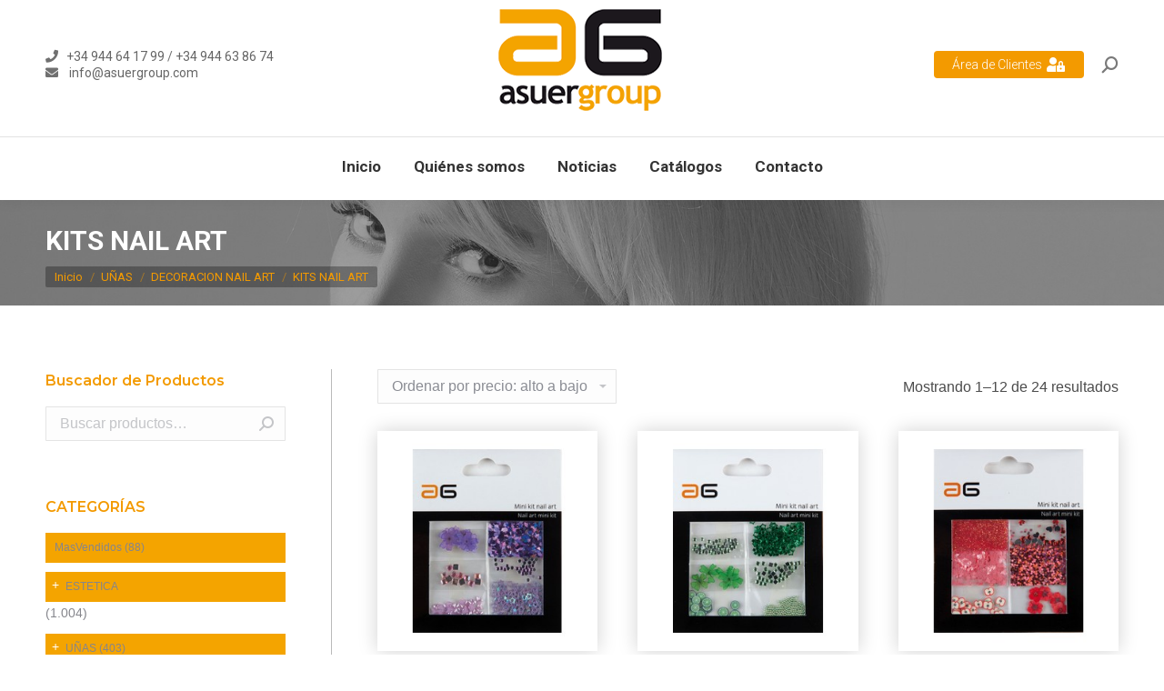

--- FILE ---
content_type: text/html; charset=UTF-8
request_url: https://asuergroup.com/product-category/unas/decoracion-nail-art/kits-nail-art/
body_size: 24355
content:
<!DOCTYPE html>
<!--[if !(IE 6) | !(IE 7) | !(IE 8)  ]><!-->
<html lang="es" class="no-js">
<!--<![endif]-->
<head>
	<meta charset="UTF-8" />
		<meta name="viewport" content="width=device-width, initial-scale=1, maximum-scale=1, user-scalable=0">
		<meta name="theme-color" content="#f39a00"/>	<link rel="profile" href="https://gmpg.org/xfn/11" />
	        <script type="text/javascript">
            if (/Android|webOS|iPhone|iPad|iPod|BlackBerry|IEMobile|Opera Mini/i.test(navigator.userAgent)) {
                var originalAddEventListener = EventTarget.prototype.addEventListener,
                    oldWidth = window.innerWidth;

                EventTarget.prototype.addEventListener = function (eventName, eventHandler, useCapture) {
                    if (eventName === "resize") {
                        originalAddEventListener.call(this, eventName, function (event) {
                            if (oldWidth === window.innerWidth) {
                                return;
                            }
                            else if (oldWidth !== window.innerWidth) {
                                oldWidth = window.innerWidth;
                            }
                            if (eventHandler.handleEvent) {
                                eventHandler.handleEvent.call(this, event);
                            }
                            else {
                                eventHandler.call(this, event);
                            };
                        }, useCapture);
                    }
                    else {
                        originalAddEventListener.call(this, eventName, eventHandler, useCapture);
                    };
                };
            };
        </script>
		<title>KITS NAIL ART &#8211; Asuer Group</title>
<meta name='robots' content='max-image-preview:large' />
	<style>img:is([sizes="auto" i], [sizes^="auto," i]) { contain-intrinsic-size: 3000px 1500px }</style>
	<link rel='dns-prefetch' href='//www.googletagmanager.com' />
<link rel='dns-prefetch' href='//maps.googleapis.com' />
<link rel='dns-prefetch' href='//fonts.googleapis.com' />
<link rel="alternate" type="application/rss+xml" title="Asuer Group &raquo; Feed" href="https://asuergroup.com/feed/" />
<link rel="alternate" type="application/rss+xml" title="Asuer Group &raquo; Feed de los comentarios" href="https://asuergroup.com/comments/feed/" />
<link rel="alternate" type="application/rss+xml" title="Asuer Group &raquo; KITS NAIL ART Categoría Feed" href="https://asuergroup.com/product-category/unas/decoracion-nail-art/kits-nail-art/feed/" />
<script type="text/javascript">
/* <![CDATA[ */
window._wpemojiSettings = {"baseUrl":"https:\/\/s.w.org\/images\/core\/emoji\/15.0.3\/72x72\/","ext":".png","svgUrl":"https:\/\/s.w.org\/images\/core\/emoji\/15.0.3\/svg\/","svgExt":".svg","source":{"concatemoji":"https:\/\/asuergroup.com\/wp-includes\/js\/wp-emoji-release.min.js?ver=6.7.4"}};
/*! This file is auto-generated */
!function(i,n){var o,s,e;function c(e){try{var t={supportTests:e,timestamp:(new Date).valueOf()};sessionStorage.setItem(o,JSON.stringify(t))}catch(e){}}function p(e,t,n){e.clearRect(0,0,e.canvas.width,e.canvas.height),e.fillText(t,0,0);var t=new Uint32Array(e.getImageData(0,0,e.canvas.width,e.canvas.height).data),r=(e.clearRect(0,0,e.canvas.width,e.canvas.height),e.fillText(n,0,0),new Uint32Array(e.getImageData(0,0,e.canvas.width,e.canvas.height).data));return t.every(function(e,t){return e===r[t]})}function u(e,t,n){switch(t){case"flag":return n(e,"\ud83c\udff3\ufe0f\u200d\u26a7\ufe0f","\ud83c\udff3\ufe0f\u200b\u26a7\ufe0f")?!1:!n(e,"\ud83c\uddfa\ud83c\uddf3","\ud83c\uddfa\u200b\ud83c\uddf3")&&!n(e,"\ud83c\udff4\udb40\udc67\udb40\udc62\udb40\udc65\udb40\udc6e\udb40\udc67\udb40\udc7f","\ud83c\udff4\u200b\udb40\udc67\u200b\udb40\udc62\u200b\udb40\udc65\u200b\udb40\udc6e\u200b\udb40\udc67\u200b\udb40\udc7f");case"emoji":return!n(e,"\ud83d\udc26\u200d\u2b1b","\ud83d\udc26\u200b\u2b1b")}return!1}function f(e,t,n){var r="undefined"!=typeof WorkerGlobalScope&&self instanceof WorkerGlobalScope?new OffscreenCanvas(300,150):i.createElement("canvas"),a=r.getContext("2d",{willReadFrequently:!0}),o=(a.textBaseline="top",a.font="600 32px Arial",{});return e.forEach(function(e){o[e]=t(a,e,n)}),o}function t(e){var t=i.createElement("script");t.src=e,t.defer=!0,i.head.appendChild(t)}"undefined"!=typeof Promise&&(o="wpEmojiSettingsSupports",s=["flag","emoji"],n.supports={everything:!0,everythingExceptFlag:!0},e=new Promise(function(e){i.addEventListener("DOMContentLoaded",e,{once:!0})}),new Promise(function(t){var n=function(){try{var e=JSON.parse(sessionStorage.getItem(o));if("object"==typeof e&&"number"==typeof e.timestamp&&(new Date).valueOf()<e.timestamp+604800&&"object"==typeof e.supportTests)return e.supportTests}catch(e){}return null}();if(!n){if("undefined"!=typeof Worker&&"undefined"!=typeof OffscreenCanvas&&"undefined"!=typeof URL&&URL.createObjectURL&&"undefined"!=typeof Blob)try{var e="postMessage("+f.toString()+"("+[JSON.stringify(s),u.toString(),p.toString()].join(",")+"));",r=new Blob([e],{type:"text/javascript"}),a=new Worker(URL.createObjectURL(r),{name:"wpTestEmojiSupports"});return void(a.onmessage=function(e){c(n=e.data),a.terminate(),t(n)})}catch(e){}c(n=f(s,u,p))}t(n)}).then(function(e){for(var t in e)n.supports[t]=e[t],n.supports.everything=n.supports.everything&&n.supports[t],"flag"!==t&&(n.supports.everythingExceptFlag=n.supports.everythingExceptFlag&&n.supports[t]);n.supports.everythingExceptFlag=n.supports.everythingExceptFlag&&!n.supports.flag,n.DOMReady=!1,n.readyCallback=function(){n.DOMReady=!0}}).then(function(){return e}).then(function(){var e;n.supports.everything||(n.readyCallback(),(e=n.source||{}).concatemoji?t(e.concatemoji):e.wpemoji&&e.twemoji&&(t(e.twemoji),t(e.wpemoji)))}))}((window,document),window._wpemojiSettings);
/* ]]> */
</script>
<style id='wp-emoji-styles-inline-css' type='text/css'>

	img.wp-smiley, img.emoji {
		display: inline !important;
		border: none !important;
		box-shadow: none !important;
		height: 1em !important;
		width: 1em !important;
		margin: 0 0.07em !important;
		vertical-align: -0.1em !important;
		background: none !important;
		padding: 0 !important;
	}
</style>
<link rel='stylesheet' id='wp-block-library-css' href='https://asuergroup.com/wp-includes/css/dist/block-library/style.min.css?ver=6.7.4' type='text/css' media='all' />
<style id='wp-block-library-theme-inline-css' type='text/css'>
.wp-block-audio :where(figcaption){color:#555;font-size:13px;text-align:center}.is-dark-theme .wp-block-audio :where(figcaption){color:#ffffffa6}.wp-block-audio{margin:0 0 1em}.wp-block-code{border:1px solid #ccc;border-radius:4px;font-family:Menlo,Consolas,monaco,monospace;padding:.8em 1em}.wp-block-embed :where(figcaption){color:#555;font-size:13px;text-align:center}.is-dark-theme .wp-block-embed :where(figcaption){color:#ffffffa6}.wp-block-embed{margin:0 0 1em}.blocks-gallery-caption{color:#555;font-size:13px;text-align:center}.is-dark-theme .blocks-gallery-caption{color:#ffffffa6}:root :where(.wp-block-image figcaption){color:#555;font-size:13px;text-align:center}.is-dark-theme :root :where(.wp-block-image figcaption){color:#ffffffa6}.wp-block-image{margin:0 0 1em}.wp-block-pullquote{border-bottom:4px solid;border-top:4px solid;color:currentColor;margin-bottom:1.75em}.wp-block-pullquote cite,.wp-block-pullquote footer,.wp-block-pullquote__citation{color:currentColor;font-size:.8125em;font-style:normal;text-transform:uppercase}.wp-block-quote{border-left:.25em solid;margin:0 0 1.75em;padding-left:1em}.wp-block-quote cite,.wp-block-quote footer{color:currentColor;font-size:.8125em;font-style:normal;position:relative}.wp-block-quote:where(.has-text-align-right){border-left:none;border-right:.25em solid;padding-left:0;padding-right:1em}.wp-block-quote:where(.has-text-align-center){border:none;padding-left:0}.wp-block-quote.is-large,.wp-block-quote.is-style-large,.wp-block-quote:where(.is-style-plain){border:none}.wp-block-search .wp-block-search__label{font-weight:700}.wp-block-search__button{border:1px solid #ccc;padding:.375em .625em}:where(.wp-block-group.has-background){padding:1.25em 2.375em}.wp-block-separator.has-css-opacity{opacity:.4}.wp-block-separator{border:none;border-bottom:2px solid;margin-left:auto;margin-right:auto}.wp-block-separator.has-alpha-channel-opacity{opacity:1}.wp-block-separator:not(.is-style-wide):not(.is-style-dots){width:100px}.wp-block-separator.has-background:not(.is-style-dots){border-bottom:none;height:1px}.wp-block-separator.has-background:not(.is-style-wide):not(.is-style-dots){height:2px}.wp-block-table{margin:0 0 1em}.wp-block-table td,.wp-block-table th{word-break:normal}.wp-block-table :where(figcaption){color:#555;font-size:13px;text-align:center}.is-dark-theme .wp-block-table :where(figcaption){color:#ffffffa6}.wp-block-video :where(figcaption){color:#555;font-size:13px;text-align:center}.is-dark-theme .wp-block-video :where(figcaption){color:#ffffffa6}.wp-block-video{margin:0 0 1em}:root :where(.wp-block-template-part.has-background){margin-bottom:0;margin-top:0;padding:1.25em 2.375em}
</style>
<style id='classic-theme-styles-inline-css' type='text/css'>
/*! This file is auto-generated */
.wp-block-button__link{color:#fff;background-color:#32373c;border-radius:9999px;box-shadow:none;text-decoration:none;padding:calc(.667em + 2px) calc(1.333em + 2px);font-size:1.125em}.wp-block-file__button{background:#32373c;color:#fff;text-decoration:none}
</style>
<style id='global-styles-inline-css' type='text/css'>
:root{--wp--preset--aspect-ratio--square: 1;--wp--preset--aspect-ratio--4-3: 4/3;--wp--preset--aspect-ratio--3-4: 3/4;--wp--preset--aspect-ratio--3-2: 3/2;--wp--preset--aspect-ratio--2-3: 2/3;--wp--preset--aspect-ratio--16-9: 16/9;--wp--preset--aspect-ratio--9-16: 9/16;--wp--preset--color--black: #000000;--wp--preset--color--cyan-bluish-gray: #abb8c3;--wp--preset--color--white: #FFF;--wp--preset--color--pale-pink: #f78da7;--wp--preset--color--vivid-red: #cf2e2e;--wp--preset--color--luminous-vivid-orange: #ff6900;--wp--preset--color--luminous-vivid-amber: #fcb900;--wp--preset--color--light-green-cyan: #7bdcb5;--wp--preset--color--vivid-green-cyan: #00d084;--wp--preset--color--pale-cyan-blue: #8ed1fc;--wp--preset--color--vivid-cyan-blue: #0693e3;--wp--preset--color--vivid-purple: #9b51e0;--wp--preset--color--accent: #f39a00;--wp--preset--color--dark-gray: #111;--wp--preset--color--light-gray: #767676;--wp--preset--gradient--vivid-cyan-blue-to-vivid-purple: linear-gradient(135deg,rgba(6,147,227,1) 0%,rgb(155,81,224) 100%);--wp--preset--gradient--light-green-cyan-to-vivid-green-cyan: linear-gradient(135deg,rgb(122,220,180) 0%,rgb(0,208,130) 100%);--wp--preset--gradient--luminous-vivid-amber-to-luminous-vivid-orange: linear-gradient(135deg,rgba(252,185,0,1) 0%,rgba(255,105,0,1) 100%);--wp--preset--gradient--luminous-vivid-orange-to-vivid-red: linear-gradient(135deg,rgba(255,105,0,1) 0%,rgb(207,46,46) 100%);--wp--preset--gradient--very-light-gray-to-cyan-bluish-gray: linear-gradient(135deg,rgb(238,238,238) 0%,rgb(169,184,195) 100%);--wp--preset--gradient--cool-to-warm-spectrum: linear-gradient(135deg,rgb(74,234,220) 0%,rgb(151,120,209) 20%,rgb(207,42,186) 40%,rgb(238,44,130) 60%,rgb(251,105,98) 80%,rgb(254,248,76) 100%);--wp--preset--gradient--blush-light-purple: linear-gradient(135deg,rgb(255,206,236) 0%,rgb(152,150,240) 100%);--wp--preset--gradient--blush-bordeaux: linear-gradient(135deg,rgb(254,205,165) 0%,rgb(254,45,45) 50%,rgb(107,0,62) 100%);--wp--preset--gradient--luminous-dusk: linear-gradient(135deg,rgb(255,203,112) 0%,rgb(199,81,192) 50%,rgb(65,88,208) 100%);--wp--preset--gradient--pale-ocean: linear-gradient(135deg,rgb(255,245,203) 0%,rgb(182,227,212) 50%,rgb(51,167,181) 100%);--wp--preset--gradient--electric-grass: linear-gradient(135deg,rgb(202,248,128) 0%,rgb(113,206,126) 100%);--wp--preset--gradient--midnight: linear-gradient(135deg,rgb(2,3,129) 0%,rgb(40,116,252) 100%);--wp--preset--font-size--small: 13px;--wp--preset--font-size--medium: 20px;--wp--preset--font-size--large: 36px;--wp--preset--font-size--x-large: 42px;--wp--preset--font-family--inter: "Inter", sans-serif;--wp--preset--font-family--cardo: Cardo;--wp--preset--spacing--20: 0.44rem;--wp--preset--spacing--30: 0.67rem;--wp--preset--spacing--40: 1rem;--wp--preset--spacing--50: 1.5rem;--wp--preset--spacing--60: 2.25rem;--wp--preset--spacing--70: 3.38rem;--wp--preset--spacing--80: 5.06rem;--wp--preset--shadow--natural: 6px 6px 9px rgba(0, 0, 0, 0.2);--wp--preset--shadow--deep: 12px 12px 50px rgba(0, 0, 0, 0.4);--wp--preset--shadow--sharp: 6px 6px 0px rgba(0, 0, 0, 0.2);--wp--preset--shadow--outlined: 6px 6px 0px -3px rgba(255, 255, 255, 1), 6px 6px rgba(0, 0, 0, 1);--wp--preset--shadow--crisp: 6px 6px 0px rgba(0, 0, 0, 1);}:where(.is-layout-flex){gap: 0.5em;}:where(.is-layout-grid){gap: 0.5em;}body .is-layout-flex{display: flex;}.is-layout-flex{flex-wrap: wrap;align-items: center;}.is-layout-flex > :is(*, div){margin: 0;}body .is-layout-grid{display: grid;}.is-layout-grid > :is(*, div){margin: 0;}:where(.wp-block-columns.is-layout-flex){gap: 2em;}:where(.wp-block-columns.is-layout-grid){gap: 2em;}:where(.wp-block-post-template.is-layout-flex){gap: 1.25em;}:where(.wp-block-post-template.is-layout-grid){gap: 1.25em;}.has-black-color{color: var(--wp--preset--color--black) !important;}.has-cyan-bluish-gray-color{color: var(--wp--preset--color--cyan-bluish-gray) !important;}.has-white-color{color: var(--wp--preset--color--white) !important;}.has-pale-pink-color{color: var(--wp--preset--color--pale-pink) !important;}.has-vivid-red-color{color: var(--wp--preset--color--vivid-red) !important;}.has-luminous-vivid-orange-color{color: var(--wp--preset--color--luminous-vivid-orange) !important;}.has-luminous-vivid-amber-color{color: var(--wp--preset--color--luminous-vivid-amber) !important;}.has-light-green-cyan-color{color: var(--wp--preset--color--light-green-cyan) !important;}.has-vivid-green-cyan-color{color: var(--wp--preset--color--vivid-green-cyan) !important;}.has-pale-cyan-blue-color{color: var(--wp--preset--color--pale-cyan-blue) !important;}.has-vivid-cyan-blue-color{color: var(--wp--preset--color--vivid-cyan-blue) !important;}.has-vivid-purple-color{color: var(--wp--preset--color--vivid-purple) !important;}.has-black-background-color{background-color: var(--wp--preset--color--black) !important;}.has-cyan-bluish-gray-background-color{background-color: var(--wp--preset--color--cyan-bluish-gray) !important;}.has-white-background-color{background-color: var(--wp--preset--color--white) !important;}.has-pale-pink-background-color{background-color: var(--wp--preset--color--pale-pink) !important;}.has-vivid-red-background-color{background-color: var(--wp--preset--color--vivid-red) !important;}.has-luminous-vivid-orange-background-color{background-color: var(--wp--preset--color--luminous-vivid-orange) !important;}.has-luminous-vivid-amber-background-color{background-color: var(--wp--preset--color--luminous-vivid-amber) !important;}.has-light-green-cyan-background-color{background-color: var(--wp--preset--color--light-green-cyan) !important;}.has-vivid-green-cyan-background-color{background-color: var(--wp--preset--color--vivid-green-cyan) !important;}.has-pale-cyan-blue-background-color{background-color: var(--wp--preset--color--pale-cyan-blue) !important;}.has-vivid-cyan-blue-background-color{background-color: var(--wp--preset--color--vivid-cyan-blue) !important;}.has-vivid-purple-background-color{background-color: var(--wp--preset--color--vivid-purple) !important;}.has-black-border-color{border-color: var(--wp--preset--color--black) !important;}.has-cyan-bluish-gray-border-color{border-color: var(--wp--preset--color--cyan-bluish-gray) !important;}.has-white-border-color{border-color: var(--wp--preset--color--white) !important;}.has-pale-pink-border-color{border-color: var(--wp--preset--color--pale-pink) !important;}.has-vivid-red-border-color{border-color: var(--wp--preset--color--vivid-red) !important;}.has-luminous-vivid-orange-border-color{border-color: var(--wp--preset--color--luminous-vivid-orange) !important;}.has-luminous-vivid-amber-border-color{border-color: var(--wp--preset--color--luminous-vivid-amber) !important;}.has-light-green-cyan-border-color{border-color: var(--wp--preset--color--light-green-cyan) !important;}.has-vivid-green-cyan-border-color{border-color: var(--wp--preset--color--vivid-green-cyan) !important;}.has-pale-cyan-blue-border-color{border-color: var(--wp--preset--color--pale-cyan-blue) !important;}.has-vivid-cyan-blue-border-color{border-color: var(--wp--preset--color--vivid-cyan-blue) !important;}.has-vivid-purple-border-color{border-color: var(--wp--preset--color--vivid-purple) !important;}.has-vivid-cyan-blue-to-vivid-purple-gradient-background{background: var(--wp--preset--gradient--vivid-cyan-blue-to-vivid-purple) !important;}.has-light-green-cyan-to-vivid-green-cyan-gradient-background{background: var(--wp--preset--gradient--light-green-cyan-to-vivid-green-cyan) !important;}.has-luminous-vivid-amber-to-luminous-vivid-orange-gradient-background{background: var(--wp--preset--gradient--luminous-vivid-amber-to-luminous-vivid-orange) !important;}.has-luminous-vivid-orange-to-vivid-red-gradient-background{background: var(--wp--preset--gradient--luminous-vivid-orange-to-vivid-red) !important;}.has-very-light-gray-to-cyan-bluish-gray-gradient-background{background: var(--wp--preset--gradient--very-light-gray-to-cyan-bluish-gray) !important;}.has-cool-to-warm-spectrum-gradient-background{background: var(--wp--preset--gradient--cool-to-warm-spectrum) !important;}.has-blush-light-purple-gradient-background{background: var(--wp--preset--gradient--blush-light-purple) !important;}.has-blush-bordeaux-gradient-background{background: var(--wp--preset--gradient--blush-bordeaux) !important;}.has-luminous-dusk-gradient-background{background: var(--wp--preset--gradient--luminous-dusk) !important;}.has-pale-ocean-gradient-background{background: var(--wp--preset--gradient--pale-ocean) !important;}.has-electric-grass-gradient-background{background: var(--wp--preset--gradient--electric-grass) !important;}.has-midnight-gradient-background{background: var(--wp--preset--gradient--midnight) !important;}.has-small-font-size{font-size: var(--wp--preset--font-size--small) !important;}.has-medium-font-size{font-size: var(--wp--preset--font-size--medium) !important;}.has-large-font-size{font-size: var(--wp--preset--font-size--large) !important;}.has-x-large-font-size{font-size: var(--wp--preset--font-size--x-large) !important;}
:where(.wp-block-post-template.is-layout-flex){gap: 1.25em;}:where(.wp-block-post-template.is-layout-grid){gap: 1.25em;}
:where(.wp-block-columns.is-layout-flex){gap: 2em;}:where(.wp-block-columns.is-layout-grid){gap: 2em;}
:root :where(.wp-block-pullquote){font-size: 1.5em;line-height: 1.6;}
</style>
<link rel='stylesheet' id='lvca-animate-styles-css' href='https://asuergroup.com/wp-content/plugins/addons-for-visual-composer/assets/css/animate.css?ver=3.9.2' type='text/css' media='all' />
<link rel='stylesheet' id='lvca-frontend-styles-css' href='https://asuergroup.com/wp-content/plugins/addons-for-visual-composer/assets/css/lvca-frontend.css?ver=3.9.2' type='text/css' media='all' />
<link rel='stylesheet' id='lvca-icomoon-styles-css' href='https://asuergroup.com/wp-content/plugins/addons-for-visual-composer/assets/css/icomoon.css?ver=3.9.2' type='text/css' media='all' />
<link rel='stylesheet' id='contact-form-7-css' href='https://asuergroup.com/wp-content/plugins/contact-form-7/includes/css/styles.css?ver=6.0.1' type='text/css' media='all' />
<style id='contact-form-7-inline-css' type='text/css'>
.wpcf7 .wpcf7-recaptcha iframe {margin-bottom: 0;}.wpcf7 .wpcf7-recaptcha[data-align="center"] > div {margin: 0 auto;}.wpcf7 .wpcf7-recaptcha[data-align="right"] > div {margin: 0 0 0 auto;}
</style>
<link rel='stylesheet' id='wpdm-font-awesome-css' href='https://asuergroup.com/wp-content/plugins/download-manager/assets/fontawesome/css/all.min.css?ver=6.7.4' type='text/css' media='all' />
<link rel='stylesheet' id='wpdm-frontend-css-css' href='https://asuergroup.com/wp-content/plugins/download-manager/assets/bootstrap/css/bootstrap.min.css?ver=6.7.4' type='text/css' media='all' />
<link rel='stylesheet' id='wpdm-front-css' href='https://asuergroup.com/wp-content/plugins/download-manager/assets/css/front.css?ver=6.7.4' type='text/css' media='all' />
<link rel='stylesheet' id='tp_twitter_plugin_css-css' href='https://asuergroup.com/wp-content/plugins/recent-tweets-widget/tp_twitter_plugin.css?ver=1.0' type='text/css' media='screen' />
<link rel='stylesheet' id='wa_wcc_mtree_css_file-css' href='https://asuergroup.com/wp-content/plugins/woocommerce-collapsing-categories/assets/css/mtree.css?ver=6.7.4' type='text/css' media='all' />
<style id='woocommerce-inline-inline-css' type='text/css'>
.woocommerce form .form-row .required { visibility: visible; }
</style>
<link rel='stylesheet' id='lvca-accordion-css' href='https://asuergroup.com/wp-content/plugins/addons-for-visual-composer/includes/addons/accordion/css/style.css?ver=3.9.2' type='text/css' media='all' />
<link rel='stylesheet' id='lvca-slick-css' href='https://asuergroup.com/wp-content/plugins/addons-for-visual-composer/assets/css/slick.css?ver=3.9.2' type='text/css' media='all' />
<link rel='stylesheet' id='lvca-carousel-css' href='https://asuergroup.com/wp-content/plugins/addons-for-visual-composer/includes/addons/carousel/css/style.css?ver=3.9.2' type='text/css' media='all' />
<link rel='stylesheet' id='lvca-clients-css' href='https://asuergroup.com/wp-content/plugins/addons-for-visual-composer/includes/addons/clients/css/style.css?ver=3.9.2' type='text/css' media='all' />
<link rel='stylesheet' id='lvca-heading-css' href='https://asuergroup.com/wp-content/plugins/addons-for-visual-composer/includes/addons/heading/css/style.css?ver=3.9.2' type='text/css' media='all' />
<link rel='stylesheet' id='lvca-odometers-css' href='https://asuergroup.com/wp-content/plugins/addons-for-visual-composer/includes/addons/odometers/css/style.css?ver=3.9.2' type='text/css' media='all' />
<link rel='stylesheet' id='lvca-piecharts-css' href='https://asuergroup.com/wp-content/plugins/addons-for-visual-composer/includes/addons/piecharts/css/style.css?ver=3.9.2' type='text/css' media='all' />
<link rel='stylesheet' id='lvca-posts-carousel-css' href='https://asuergroup.com/wp-content/plugins/addons-for-visual-composer/includes/addons/posts-carousel/css/style.css?ver=3.9.2' type='text/css' media='all' />
<link rel='stylesheet' id='lvca-pricing-table-css' href='https://asuergroup.com/wp-content/plugins/addons-for-visual-composer/includes/addons/pricing-table/css/style.css?ver=3.9.2' type='text/css' media='all' />
<link rel='stylesheet' id='lvca-services-css' href='https://asuergroup.com/wp-content/plugins/addons-for-visual-composer/includes/addons/services/css/style.css?ver=3.9.2' type='text/css' media='all' />
<link rel='stylesheet' id='lvca-stats-bar-css' href='https://asuergroup.com/wp-content/plugins/addons-for-visual-composer/includes/addons/stats-bar/css/style.css?ver=3.9.2' type='text/css' media='all' />
<link rel='stylesheet' id='lvca-tabs-css' href='https://asuergroup.com/wp-content/plugins/addons-for-visual-composer/includes/addons/tabs/css/style.css?ver=3.9.2' type='text/css' media='all' />
<link rel='stylesheet' id='lvca-team-members-css' href='https://asuergroup.com/wp-content/plugins/addons-for-visual-composer/includes/addons/team/css/style.css?ver=3.9.2' type='text/css' media='all' />
<link rel='stylesheet' id='lvca-testimonials-css' href='https://asuergroup.com/wp-content/plugins/addons-for-visual-composer/includes/addons/testimonials/css/style.css?ver=3.9.2' type='text/css' media='all' />
<link rel='stylesheet' id='lvca-flexslider-css' href='https://asuergroup.com/wp-content/plugins/addons-for-visual-composer/assets/css/flexslider.css?ver=3.9.2' type='text/css' media='all' />
<link rel='stylesheet' id='lvca-testimonials-slider-css' href='https://asuergroup.com/wp-content/plugins/addons-for-visual-composer/includes/addons/testimonials-slider/css/style.css?ver=3.9.2' type='text/css' media='all' />
<link rel='stylesheet' id='lvca-portfolio-css' href='https://asuergroup.com/wp-content/plugins/addons-for-visual-composer/includes/addons/portfolio/css/style.css?ver=3.9.2' type='text/css' media='all' />
<link rel='stylesheet' id='ywctm-frontend-css' href='https://asuergroup.com/wp-content/plugins/yith-woocommerce-catalog-mode/assets/css/frontend.min.css?ver=2.40.0' type='text/css' media='all' />
<style id='ywctm-frontend-inline-css' type='text/css'>
.widget.woocommerce.widget_shopping_cart{display: none !important}
</style>
<link rel='stylesheet' id='the7-Defaults-css' href='https://asuergroup.com/wp-content/uploads/smile_fonts/Defaults/Defaults.css?ver=6.7.4' type='text/css' media='all' />
<link rel='stylesheet' id='dt-web-fonts-css' href='https://fonts.googleapis.com/css?family=Roboto:300,400,500,600,700%7CRoboto+Condensed:400,600,700%7CMontserrat:400,600,700' type='text/css' media='all' />
<link rel='stylesheet' id='dt-main-css' href='https://asuergroup.com/wp-content/themes/dt-the7/css/main.min.css?ver=10.2.1' type='text/css' media='all' />
<link rel='stylesheet' id='the7-font-css' href='https://asuergroup.com/wp-content/themes/dt-the7/fonts/icomoon-the7-font/icomoon-the7-font.min.css?ver=10.2.1' type='text/css' media='all' />
<link rel='stylesheet' id='the7-awesome-fonts-css' href='https://asuergroup.com/wp-content/themes/dt-the7/fonts/FontAwesome/css/all.min.css?ver=10.2.1' type='text/css' media='all' />
<link rel='stylesheet' id='the7-awesome-fonts-back-css' href='https://asuergroup.com/wp-content/themes/dt-the7/fonts/FontAwesome/back-compat.min.css?ver=10.2.1' type='text/css' media='all' />
<link rel='stylesheet' id='the7-custom-scrollbar-css' href='https://asuergroup.com/wp-content/themes/dt-the7/lib/custom-scrollbar/custom-scrollbar.min.css?ver=10.2.1' type='text/css' media='all' />
<link rel='stylesheet' id='the7-wpbakery-css' href='https://asuergroup.com/wp-content/themes/dt-the7/css/wpbakery.min.css?ver=10.2.1' type='text/css' media='all' />
<link rel='stylesheet' id='the7-core-css' href='https://asuergroup.com/wp-content/plugins/dt-the7-core/assets/css/post-type.min.css?ver=2.5.7.1' type='text/css' media='all' />
<link rel='stylesheet' id='the7-css-vars-css' href='https://asuergroup.com/wp-content/uploads/the7-css/css-vars.css?ver=940e5357be8a' type='text/css' media='all' />
<link rel='stylesheet' id='dt-custom-css' href='https://asuergroup.com/wp-content/uploads/the7-css/custom.css?ver=940e5357be8a' type='text/css' media='all' />
<link rel='stylesheet' id='wc-dt-custom-css' href='https://asuergroup.com/wp-content/uploads/the7-css/compatibility/wc-dt-custom.css?ver=940e5357be8a' type='text/css' media='all' />
<link rel='stylesheet' id='dt-media-css' href='https://asuergroup.com/wp-content/uploads/the7-css/media.css?ver=940e5357be8a' type='text/css' media='all' />
<link rel='stylesheet' id='the7-mega-menu-css' href='https://asuergroup.com/wp-content/uploads/the7-css/mega-menu.css?ver=940e5357be8a' type='text/css' media='all' />
<link rel='stylesheet' id='the7-elements-albums-portfolio-css' href='https://asuergroup.com/wp-content/uploads/the7-css/the7-elements-albums-portfolio.css?ver=940e5357be8a' type='text/css' media='all' />
<link rel='stylesheet' id='the7-elements-css' href='https://asuergroup.com/wp-content/uploads/the7-css/post-type-dynamic.css?ver=940e5357be8a' type='text/css' media='all' />
<link rel='stylesheet' id='style-css' href='https://asuergroup.com/wp-content/themes/dt-the7/style.css?ver=10.2.1' type='text/css' media='all' />
<link rel='stylesheet' id='ultimate-vc-addons-style-min-css' href='https://asuergroup.com/wp-content/plugins/Ultimate_VC_Addons/assets/min-css/ultimate.min.css?ver=3.19.11' type='text/css' media='all' />
<link rel='stylesheet' id='ultimate-vc-addons-icons-css' href='https://asuergroup.com/wp-content/plugins/Ultimate_VC_Addons/assets/css/icons.css?ver=3.19.11' type='text/css' media='all' />
<link rel='stylesheet' id='ultimate-vc-addons-vidcons-css' href='https://asuergroup.com/wp-content/plugins/Ultimate_VC_Addons/assets/fonts/vidcons.css?ver=3.19.11' type='text/css' media='all' />
<script type="text/javascript" src="https://asuergroup.com/wp-includes/js/jquery/jquery.min.js?ver=3.7.1" id="jquery-core-js"></script>
<script type="text/javascript" src="https://asuergroup.com/wp-includes/js/jquery/jquery-migrate.min.js?ver=3.4.1" id="jquery-migrate-js"></script>
<script type="text/javascript" src="https://asuergroup.com/wp-content/plugins/addons-for-visual-composer/assets/js/jquery.waypoints.min.js?ver=3.9.2" id="lvca-waypoints-js"></script>
<script type="text/javascript" id="lvca-frontend-scripts-js-extra">
/* <![CDATA[ */
var lvca_settings = {"mobile_width":"780","custom_css":""};
/* ]]> */
</script>
<script type="text/javascript" src="https://asuergroup.com/wp-content/plugins/addons-for-visual-composer/assets/js/lvca-frontend.min.js?ver=3.9.2" id="lvca-frontend-scripts-js"></script>
<script type="text/javascript" src="https://asuergroup.com/wp-content/plugins/download-manager/assets/bootstrap/js/popper.min.js?ver=6.7.4" id="wpdm-poper-js"></script>
<script type="text/javascript" src="https://asuergroup.com/wp-content/plugins/download-manager/assets/bootstrap/js/bootstrap.min.js?ver=6.7.4" id="wpdm-frontend-js-js"></script>
<script type="text/javascript" id="wpdm-frontjs-js-extra">
/* <![CDATA[ */
var wpdm_url = {"home":"https:\/\/asuergroup.com\/","site":"https:\/\/asuergroup.com\/","ajax":"https:\/\/asuergroup.com\/wp-admin\/admin-ajax.php"};
var wpdm_js = {"spinner":"<i class=\"fas fa-sun fa-spin\"><\/i>","client_id":"832f07568c4fab8538ec52be4817053e"};
var wpdm_strings = {"pass_var":"\u00a1Contrase\u00f1a verificada!","pass_var_q":"Haz clic en el bot\u00f3n siguiente para iniciar la descarga.","start_dl":"Iniciar descarga"};
/* ]]> */
</script>
<script type="text/javascript" src="https://asuergroup.com/wp-content/plugins/download-manager/assets/js/front.js?ver=3.3.03" id="wpdm-frontjs-js"></script>
<script type="text/javascript" src="https://asuergroup.com/wp-content/plugins/woocommerce-collapsing-categories/assets/js/jquery.velocity.min.js?ver=6.7.4" id="wa_wcc_velocity-js"></script>
<script type="text/javascript" src="https://asuergroup.com/wp-content/plugins/woocommerce/assets/js/jquery-blockui/jquery.blockUI.min.js?ver=2.7.0-wc.9.4.4" id="jquery-blockui-js" data-wp-strategy="defer"></script>
<script type="text/javascript" id="wc-add-to-cart-js-extra">
/* <![CDATA[ */
var wc_add_to_cart_params = {"ajax_url":"\/wp-admin\/admin-ajax.php","wc_ajax_url":"\/?wc-ajax=%%endpoint%%","i18n_view_cart":"Ver Carrito","cart_url":"https:\/\/asuergroup.com","is_cart":"","cart_redirect_after_add":"no"};
/* ]]> */
</script>
<script type="text/javascript" src="https://asuergroup.com/wp-content/plugins/woocommerce/assets/js/frontend/add-to-cart.min.js?ver=9.4.4" id="wc-add-to-cart-js" data-wp-strategy="defer"></script>
<script type="text/javascript" src="https://asuergroup.com/wp-content/plugins/woocommerce/assets/js/js-cookie/js.cookie.min.js?ver=2.1.4-wc.9.4.4" id="js-cookie-js" defer="defer" data-wp-strategy="defer"></script>
<script type="text/javascript" id="woocommerce-js-extra">
/* <![CDATA[ */
var woocommerce_params = {"ajax_url":"\/wp-admin\/admin-ajax.php","wc_ajax_url":"\/?wc-ajax=%%endpoint%%"};
/* ]]> */
</script>
<script type="text/javascript" src="https://asuergroup.com/wp-content/plugins/woocommerce/assets/js/frontend/woocommerce.min.js?ver=9.4.4" id="woocommerce-js" defer="defer" data-wp-strategy="defer"></script>
<script type="text/javascript" src="https://asuergroup.com/wp-content/plugins/addons-for-visual-composer/includes/addons/accordion/js/accordion.min.js?ver=3.9.2" id="lvca-accordion-js"></script>
<script type="text/javascript" src="https://asuergroup.com/wp-content/plugins/addons-for-visual-composer/assets/js/slick.min.js?ver=3.9.2" id="lvca-slick-carousel-js"></script>
<script type="text/javascript" src="https://asuergroup.com/wp-content/plugins/addons-for-visual-composer/assets/js/jquery.stats.min.js?ver=3.9.2" id="lvca-stats-js"></script>
<script type="text/javascript" src="https://asuergroup.com/wp-content/plugins/addons-for-visual-composer/includes/addons/odometers/js/odometer.min.js?ver=3.9.2" id="lvca-odometers-js"></script>
<script type="text/javascript" src="https://asuergroup.com/wp-content/plugins/addons-for-visual-composer/includes/addons/piecharts/js/piechart.min.js?ver=3.9.2" id="lvca-piecharts-js"></script>
<script type="text/javascript" src="https://asuergroup.com/wp-content/plugins/addons-for-visual-composer/includes/addons/posts-carousel/js/posts-carousel.min.js?ver=3.9.2" id="lvca-post-carousel-js"></script>
<script type="text/javascript" src="https://asuergroup.com/wp-content/plugins/addons-for-visual-composer/includes/addons/spacer/js/spacer.min.js?ver=3.9.2" id="lvca-spacer-js"></script>
<script type="text/javascript" src="https://asuergroup.com/wp-content/plugins/addons-for-visual-composer/includes/addons/services/js/services.min.js?ver=3.9.2" id="lvca-services-js"></script>
<script type="text/javascript" src="https://asuergroup.com/wp-content/plugins/addons-for-visual-composer/includes/addons/stats-bar/js/stats-bar.min.js?ver=3.9.2" id="lvca-stats-bar-js"></script>
<script type="text/javascript" src="https://asuergroup.com/wp-content/plugins/addons-for-visual-composer/includes/addons/tabs/js/tabs.min.js?ver=3.9.2" id="lvca-tabs-js"></script>
<script type="text/javascript" src="https://asuergroup.com/wp-content/plugins/addons-for-visual-composer/assets/js/jquery.flexslider.min.js?ver=3.9.2" id="lvca-flexslider-js"></script>
<script type="text/javascript" src="https://asuergroup.com/wp-content/plugins/addons-for-visual-composer/includes/addons/testimonials-slider/js/testimonials.min.js?ver=3.9.2" id="lvca-testimonials-slider-js"></script>
<script type="text/javascript" src="https://asuergroup.com/wp-content/plugins/addons-for-visual-composer/assets/js/isotope.pkgd.min.js?ver=3.9.2" id="lvca-isotope-js"></script>
<script type="text/javascript" src="https://asuergroup.com/wp-content/plugins/addons-for-visual-composer/assets/js/imagesloaded.pkgd.min.js?ver=3.9.2" id="lvca-imagesloaded-js"></script>
<script type="text/javascript" src="https://asuergroup.com/wp-content/plugins/addons-for-visual-composer/includes/addons/portfolio/js/portfolio.min.js?ver=3.9.2" id="lvca-portfolio-js"></script>
<script type="text/javascript" src="https://asuergroup.com/wp-content/plugins/js_composer/assets/js/vendors/woocommerce-add-to-cart.js?ver=8.0.1" id="vc_woocommerce-add-to-cart-js-js"></script>
<script type="text/javascript" id="dt-above-fold-js-extra">
/* <![CDATA[ */
var dtLocal = {"themeUrl":"https:\/\/asuergroup.com\/wp-content\/themes\/dt-the7","passText":"Para ver esta publicaci\u00f3n protegida, introduce la contrase\u00f1a debajo:","moreButtonText":{"loading":"Cargando...","loadMore":"Cargar m\u00e1s"},"postID":"359199","ajaxurl":"https:\/\/asuergroup.com\/wp-admin\/admin-ajax.php","REST":{"baseUrl":"https:\/\/asuergroup.com\/wp-json\/the7\/v1","endpoints":{"sendMail":"\/send-mail"}},"contactMessages":{"required":"One or more fields have an error. Please check and try again.","terms":"Please accept the privacy policy.","fillTheCaptchaError":"Please, fill the captcha."},"captchaSiteKey":"","ajaxNonce":"4e800075a4","pageData":{"type":"archive","template":null,"layout":"masonry"},"themeSettings":{"smoothScroll":"on","lazyLoading":false,"accentColor":{"mode":"solid","color":"#f39a00"},"desktopHeader":{"height":180},"ToggleCaptionEnabled":"disabled","ToggleCaption":"Navigation","floatingHeader":{"showAfter":140,"showMenu":true,"height":60,"logo":{"showLogo":true,"html":"<img class=\" preload-me\" src=\"https:\/\/asuergroup.com\/wp-content\/uploads\/2019\/01\/logo-peque.png\" srcset=\"https:\/\/asuergroup.com\/wp-content\/uploads\/2019\/01\/logo-peque.png 100w, https:\/\/asuergroup.com\/wp-content\/uploads\/2019\/01\/logo-medio.png 180w\" width=\"100\" height=\"62\"   sizes=\"100px\" alt=\"Asuer Group\" \/>","url":"https:\/\/asuergroup.com\/"}},"topLine":{"floatingTopLine":{"logo":{"showLogo":false,"html":""}}},"mobileHeader":{"firstSwitchPoint":1050,"secondSwitchPoint":778,"firstSwitchPointHeight":80,"secondSwitchPointHeight":60,"mobileToggleCaptionEnabled":"disabled","mobileToggleCaption":"Men\u00fa"},"stickyMobileHeaderFirstSwitch":{"logo":{"html":"<img class=\" preload-me\" src=\"https:\/\/asuergroup.com\/wp-content\/uploads\/2019\/01\/logo-medio.png\" srcset=\"https:\/\/asuergroup.com\/wp-content\/uploads\/2019\/01\/logo-medio.png 180w, https:\/\/asuergroup.com\/wp-content\/uploads\/2019\/01\/logo.png 225w\" width=\"180\" height=\"112\"   sizes=\"180px\" alt=\"Asuer Group\" \/>"}},"stickyMobileHeaderSecondSwitch":{"logo":{"html":"<img class=\" preload-me\" src=\"https:\/\/asuergroup.com\/wp-content\/uploads\/2019\/01\/logo-peque.png\" srcset=\"https:\/\/asuergroup.com\/wp-content\/uploads\/2019\/01\/logo-peque.png 100w, https:\/\/asuergroup.com\/wp-content\/uploads\/2019\/01\/logo-medio.png 180w\" width=\"100\" height=\"62\"   sizes=\"100px\" alt=\"Asuer Group\" \/>"}},"content":{"textColor":"#494949","headerColor":"#333333"},"sidebar":{"switchPoint":990},"boxedWidth":"1340px","stripes":{"stripe1":{"textColor":"#787d85","headerColor":"#3b3f4a"},"stripe2":{"textColor":"#8b9199","headerColor":"#ffffff"},"stripe3":{"textColor":"#ffffff","headerColor":"#ffffff"}}},"VCMobileScreenWidth":"768","wcCartFragmentHash":"f3e977085e9bcbc6fc7fd611012a6254"};
var dtShare = {"shareButtonText":{"facebook":"Compartir en Facebook","twitter":"Tweet","pinterest":"Tweet","linkedin":"Compartir en Linkedin","whatsapp":"Compartir en Whatsapp"},"overlayOpacity":"85"};
/* ]]> */
</script>
<script type="text/javascript" src="https://asuergroup.com/wp-content/themes/dt-the7/js/above-the-fold.min.js?ver=10.2.1" id="dt-above-fold-js"></script>
<script type="text/javascript" src="https://asuergroup.com/wp-content/themes/dt-the7/js/compatibility/woocommerce/woocommerce.min.js?ver=10.2.1" id="dt-woocommerce-js"></script>

<!-- Fragmento de código de la etiqueta de Google (gtag.js) añadida por Site Kit -->

<!-- Fragmento de código de Google Analytics añadido por Site Kit -->
<script type="text/javascript" src="https://www.googletagmanager.com/gtag/js?id=G-09JLM8WDM3" id="google_gtagjs-js" async></script>
<script type="text/javascript" id="google_gtagjs-js-after">
/* <![CDATA[ */
window.dataLayer = window.dataLayer || [];function gtag(){dataLayer.push(arguments);}
gtag("set","linker",{"domains":["asuergroup.com"]});
gtag("js", new Date());
gtag("set", "developer_id.dZTNiMT", true);
gtag("config", "G-09JLM8WDM3");
/* ]]> */
</script>

<!-- Finalizar fragmento de código de la etiqueta de Google (gtags.js) añadida por Site Kit -->
<script type="text/javascript" src="https://asuergroup.com/wp-content/plugins/Ultimate_VC_Addons/assets/min-js/modernizr-custom.min.js?ver=3.19.11" id="ultimate-vc-addons-modernizr-js"></script>
<script type="text/javascript" src="https://asuergroup.com/wp-content/plugins/Ultimate_VC_Addons/assets/min-js/jquery-ui.min.js?ver=3.19.11" id="jquery_ui-js"></script>
<script type="text/javascript" src="https://maps.googleapis.com/maps/api/js" id="ultimate-vc-addons-googleapis-js"></script>
<script type="text/javascript" src="https://asuergroup.com/wp-includes/js/jquery/ui/core.min.js?ver=1.13.3" id="jquery-ui-core-js"></script>
<script type="text/javascript" src="https://asuergroup.com/wp-includes/js/jquery/ui/mouse.min.js?ver=1.13.3" id="jquery-ui-mouse-js"></script>
<script type="text/javascript" src="https://asuergroup.com/wp-includes/js/jquery/ui/slider.min.js?ver=1.13.3" id="jquery-ui-slider-js"></script>
<script type="text/javascript" src="https://asuergroup.com/wp-content/plugins/Ultimate_VC_Addons/assets/min-js/jquery-ui-labeledslider.min.js?ver=3.19.11" id="ultimate-vc-addons_range_tick-js"></script>
<script type="text/javascript" src="https://asuergroup.com/wp-content/plugins/Ultimate_VC_Addons/assets/min-js/ultimate.min.js?ver=3.19.11" id="ultimate-vc-addons-script-js"></script>
<script type="text/javascript" src="https://asuergroup.com/wp-content/plugins/Ultimate_VC_Addons/assets/min-js/modal-all.min.js?ver=3.19.11" id="ultimate-vc-addons-modal-all-js"></script>
<script type="text/javascript" src="https://asuergroup.com/wp-content/plugins/Ultimate_VC_Addons/assets/min-js/jparallax.min.js?ver=3.19.11" id="ultimate-vc-addons-jquery.shake-js"></script>
<script type="text/javascript" src="https://asuergroup.com/wp-content/plugins/Ultimate_VC_Addons/assets/min-js/vhparallax.min.js?ver=3.19.11" id="ultimate-vc-addons-jquery.vhparallax-js"></script>
<script type="text/javascript" src="https://asuergroup.com/wp-content/plugins/Ultimate_VC_Addons/assets/min-js/ultimate_bg.min.js?ver=3.19.11" id="ultimate-vc-addons-row-bg-js"></script>
<script type="text/javascript" src="https://asuergroup.com/wp-content/plugins/Ultimate_VC_Addons/assets/min-js/mb-YTPlayer.min.js?ver=3.19.11" id="ultimate-vc-addons-jquery.ytplayer-js"></script>
<script></script><link rel="https://api.w.org/" href="https://asuergroup.com/wp-json/" /><link rel="alternate" title="JSON" type="application/json" href="https://asuergroup.com/wp-json/wp/v2/product_cat/558" /><link rel="EditURI" type="application/rsd+xml" title="RSD" href="https://asuergroup.com/xmlrpc.php?rsd" />
<meta name="generator" content="WordPress 6.7.4" />
<meta name="generator" content="WooCommerce 9.4.4" />
        <script type="text/javascript">
            (function () {
                window.lvca_fs = {can_use_premium_code: false};
            })();
        </script>
        <meta name="generator" content="Site Kit by Google 1.144.0" />	<noscript><style>.woocommerce-product-gallery{ opacity: 1 !important; }</style></noscript>
	<meta name="google-site-verification" content="FYctvKnqyCf663TsHe3VttYEzqft_T6KPZPsG1zvank"><meta name="generator" content="Powered by WPBakery Page Builder - drag and drop page builder for WordPress."/>
<meta name="generator" content="Powered by Slider Revolution 6.5.12 - responsive, Mobile-Friendly Slider Plugin for WordPress with comfortable drag and drop interface." />
<style class='wp-fonts-local' type='text/css'>
@font-face{font-family:Inter;font-style:normal;font-weight:300 900;font-display:fallback;src:url('https://asuergroup.com/wp-content/plugins/woocommerce/assets/fonts/Inter-VariableFont_slnt,wght.woff2') format('woff2');font-stretch:normal;}
@font-face{font-family:Cardo;font-style:normal;font-weight:400;font-display:fallback;src:url('https://asuergroup.com/wp-content/plugins/woocommerce/assets/fonts/cardo_normal_400.woff2') format('woff2');}
</style>
<link rel="icon" href="https://asuergroup.com/wp-content/uploads/2019/01/favicon.ico" type="image/x-icon" sizes="16x16"/><link rel="icon" href="https://asuergroup.com/wp-content/uploads/2019/01/favicon-1.ico" type="image/x-icon" sizes="32x32"/><script>function setREVStartSize(e){
			//window.requestAnimationFrame(function() {
				window.RSIW = window.RSIW===undefined ? window.innerWidth : window.RSIW;
				window.RSIH = window.RSIH===undefined ? window.innerHeight : window.RSIH;
				try {
					var pw = document.getElementById(e.c).parentNode.offsetWidth,
						newh;
					pw = pw===0 || isNaN(pw) ? window.RSIW : pw;
					e.tabw = e.tabw===undefined ? 0 : parseInt(e.tabw);
					e.thumbw = e.thumbw===undefined ? 0 : parseInt(e.thumbw);
					e.tabh = e.tabh===undefined ? 0 : parseInt(e.tabh);
					e.thumbh = e.thumbh===undefined ? 0 : parseInt(e.thumbh);
					e.tabhide = e.tabhide===undefined ? 0 : parseInt(e.tabhide);
					e.thumbhide = e.thumbhide===undefined ? 0 : parseInt(e.thumbhide);
					e.mh = e.mh===undefined || e.mh=="" || e.mh==="auto" ? 0 : parseInt(e.mh,0);
					if(e.layout==="fullscreen" || e.l==="fullscreen")
						newh = Math.max(e.mh,window.RSIH);
					else{
						e.gw = Array.isArray(e.gw) ? e.gw : [e.gw];
						for (var i in e.rl) if (e.gw[i]===undefined || e.gw[i]===0) e.gw[i] = e.gw[i-1];
						e.gh = e.el===undefined || e.el==="" || (Array.isArray(e.el) && e.el.length==0)? e.gh : e.el;
						e.gh = Array.isArray(e.gh) ? e.gh : [e.gh];
						for (var i in e.rl) if (e.gh[i]===undefined || e.gh[i]===0) e.gh[i] = e.gh[i-1];
											
						var nl = new Array(e.rl.length),
							ix = 0,
							sl;
						e.tabw = e.tabhide>=pw ? 0 : e.tabw;
						e.thumbw = e.thumbhide>=pw ? 0 : e.thumbw;
						e.tabh = e.tabhide>=pw ? 0 : e.tabh;
						e.thumbh = e.thumbhide>=pw ? 0 : e.thumbh;
						for (var i in e.rl) nl[i] = e.rl[i]<window.RSIW ? 0 : e.rl[i];
						sl = nl[0];
						for (var i in nl) if (sl>nl[i] && nl[i]>0) { sl = nl[i]; ix=i;}
						var m = pw>(e.gw[ix]+e.tabw+e.thumbw) ? 1 : (pw-(e.tabw+e.thumbw)) / (e.gw[ix]);
						newh =  (e.gh[ix] * m) + (e.tabh + e.thumbh);
					}
					var el = document.getElementById(e.c);
					if (el!==null && el) el.style.height = newh+"px";
					el = document.getElementById(e.c+"_wrapper");
					if (el!==null && el) {
						el.style.height = newh+"px";
						el.style.display = "block";
					}
				} catch(e){
					console.log("Failure at Presize of Slider:" + e)
				}
			//});
		  };</script>
<noscript><style> .wpb_animate_when_almost_visible { opacity: 1; }</style></noscript><meta name="generator" content="WordPress Download Manager 3.3.03" />
<style id='the7-custom-inline-css' type='text/css'>
.footer .custom-menu a{
	color:#fff !important;
}
.footer .custom-menu a:hover{
	color:#000 !important;
}
.dividers-on.custom-menu li {
    margin: 2px 0 0 !important;
}
.footer .custom-menu.dividers-on li{
	border-color:#fff !important;
}
footer .textwidget a {
    color: #fff !important;
}
body.single-post #main{
	margin-bottom:60px;
}


.sidebar-content .widget:not(.widget_icl_lang_sel_widget) a{
	color: #fff;
    background: #f4a400;
	padding:4px 10px;
}

.sidebar-content .widget:not(.widget_icl_lang_sel_widget) a:hover{
	color: #fff;
    background: #ddd;
	text-decoration:none;
	font-weight:normal;
}
ul.mtree.default li.mtree-node:before {
    float: left;
    margin-left: .5em;
    zoom: 2;
    margin-top: .15em;
    color: #fff;
    margin-right: .5em;
}
li.cat-item ul.children li.cat-item a{
	color: #fff;
    background: #bbb;
}
li.cat-item ul.children li.cat-item ul.children li.cat-item a{
	color: #000;
    background: #fff;
	border-bottom:1px dotted #ccc;
}

ul.mtree.default li > a:hover, ul.mtree.default li.current-cat > a {
    text-decoration: none;
    font-weight: normal;
	color: #fff;
    background: #333
}

ul.mtree.default ul > li:first-child {
    margin-top: .8em;
}


li.cat-item a{
	font-size:12px !important;
}







footer #text-4 p{
	text-align:center !important;
	border-bottom:1px solid #fff !important;
	padding-bottom:20px !important
}

footer #text-4 p a{
	padding:16px 16px !important;
	border-radius:500px !important;
	height:20px;
	width:20px;
	display: inline-block;
	font-size:24px;
	margin:0 10px;
	background:rgba(255,255,255,0.2) !important;
}

#footer .wf-container-footer {
    padding-top: 20px !important;
    padding-bottom: 25px;
}
.product .woo-buttons-on-img {
	box-shadow: 0px 0px 20px 0px rgba(0,0,0,0.18);
}








ul.mtree.default li.mtree-node:before {
    zoom: 1 !important;
}

</style>
                <style>
        /* WPDM Link Template Styles */        </style>
                <style>

            :root {
                --color-primary: #4a8eff;
                --color-primary-rgb: 74, 142, 255;
                --color-primary-hover: #4a8eff;
                --color-primary-active: #4a8eff;
                --color-secondary: #6c757d;
                --color-secondary-rgb: 108, 117, 125;
                --color-secondary-hover: #6c757d;
                --color-secondary-active: #6c757d;
                --color-success: #18ce0f;
                --color-success-rgb: 24, 206, 15;
                --color-success-hover: #18ce0f;
                --color-success-active: #18ce0f;
                --color-info: #2CA8FF;
                --color-info-rgb: 44, 168, 255;
                --color-info-hover: #2CA8FF;
                --color-info-active: #2CA8FF;
                --color-warning: #FFB236;
                --color-warning-rgb: 255, 178, 54;
                --color-warning-hover: #FFB236;
                --color-warning-active: #FFB236;
                --color-danger: #ff5062;
                --color-danger-rgb: 255, 80, 98;
                --color-danger-hover: #ff5062;
                --color-danger-active: #ff5062;
                --color-green: #30b570;
                --color-blue: #0073ff;
                --color-purple: #8557D3;
                --color-red: #ff5062;
                --color-muted: rgba(69, 89, 122, 0.6);
                --wpdm-font: "Rubik", -apple-system, BlinkMacSystemFont, "Segoe UI", Roboto, Helvetica, Arial, sans-serif, "Apple Color Emoji", "Segoe UI Emoji", "Segoe UI Symbol";
            }

            .wpdm-download-link.btn.btn-warning.btn-sm {
                border-radius: 4px;
            }


        </style>
        </head>
<body id="the7-body" class="archive tax-product_cat term-kits-nail-art term-558 wp-embed-responsive theme-dt-the7 the7-core-ver-2.5.7.1 woocommerce woocommerce-page woocommerce-no-js layout-masonry description-under-image dt-responsive-on right-mobile-menu-close-icon ouside-menu-close-icon mobile-hamburger-close-bg-enable mobile-hamburger-close-bg-hover-enable  fade-medium-mobile-menu-close-icon fade-medium-menu-close-icon srcset-enabled btn-flat custom-btn-color custom-btn-hover-color shadow-element-decoration phantom-slide phantom-shadow-decoration phantom-custom-logo-on sticky-mobile-header top-header first-switch-logo-left first-switch-menu-right second-switch-logo-left second-switch-menu-right right-mobile-menu layzr-loading-on no-avatars popup-message-style dt-fa-compatibility the7-ver-10.2.1 wpb-js-composer js-comp-ver-8.0.1 vc_responsive">
<!-- The7 10.2.1 -->

<div id="page" >
	<a class="skip-link screen-reader-text" href="#content">Saltar al contenido</a>

<div class="masthead classic-header center full-width-line logo-center widgets full-height shadow-decoration shadow-mobile-header-decoration small-mobile-menu-icon dt-parent-menu-clickable show-sub-menu-on-hover show-mobile-logo"  role="banner">

	<div class="top-bar line-content top-bar-empty top-bar-line-hide">
	<div class="top-bar-bg" ></div>
	<div class="mini-widgets left-widgets"></div><div class="mini-widgets right-widgets"></div></div>

	<header class="header-bar">

		<div class="branding">
	<div id="site-title" class="assistive-text">Asuer Group</div>
	<div id="site-description" class="assistive-text">Empresa dedicada a la frabricación y distribución de accesorios de peluquería y estética.</div>
	<a class="" href="https://asuergroup.com/"><img class=" preload-me" src="https://asuergroup.com/wp-content/uploads/2019/01/logo-medio.png" srcset="https://asuergroup.com/wp-content/uploads/2019/01/logo-medio.png 180w, https://asuergroup.com/wp-content/uploads/2019/01/logo.png 225w" width="180" height="112"   sizes="180px" alt="Asuer Group" /><img class="mobile-logo preload-me" src="https://asuergroup.com/wp-content/uploads/2019/01/logo-peque.png" srcset="https://asuergroup.com/wp-content/uploads/2019/01/logo-peque.png 100w, https://asuergroup.com/wp-content/uploads/2019/01/logo-medio.png 180w" width="100" height="62"   sizes="100px" alt="Asuer Group" /></a><div class="mini-widgets"><div class="text-area show-on-desktop near-logo-first-switch in-menu-second-switch"><p><span class="fa fa-phone"></span> &nbsp&nbsp<a href='tel:0034944641799' style='color:#666;text-decoration:none'>+34 944 64 17 99</a> / <a href='tel:0034944638674' style='color:#666;text-decoration:none'>+34 944 63 86 74</a><br />
<span class="fa fa-envelope"></span> &nbsp&nbsp<a href='mailto:info@asuergroup.com' style='color:#666;text-decoration:none'> info@asuergroup.com</a></p>
</div></div><div class="mini-widgets"><a href="https://portal.asuergroup.com/login.php" class="microwidget-btn mini-button header-elements-button-1 show-on-desktop near-logo-first-switch in-menu-second-switch anchor-link microwidget-btn-bg-on microwidget-btn-hover-bg-on disable-animation-bg border-off hover-border-on btn-icon-align-right" target="_blank"><span>Área de Clientes</span><i class="fas fa-user-lock"></i></a><div class="mini-search show-on-desktop near-logo-first-switch near-logo-second-switch overlay-search custom-icon"><form class="searchform mini-widget-searchform" role="search" method="get" action="https://asuergroup.com/">

	<div class="screen-reader-text">Buscar:</div>

	
		<div class='overlay-search-wrap'>
			<input type="text" class="field searchform-s" name="s" value="" placeholder="Escribe y pulsa Enter..." title="Search form"/>
			<a href="" class="search-icon"><i class="the7-mw-icon-search-bold"></i></a>
		</div>


		<a href="" class="submit text-disable"><i class=" mw-icon the7-mw-icon-search-bold"></i></a>

				<input type="submit" class="assistive-text searchsubmit" value="Ir!"/>
</form>
</div></div></div>

		<nav class="navigation">

			<ul id="primary-menu" class="main-nav underline-decoration l-to-r-line outside-item-remove-margin" role="menubar"><li class="menu-item menu-item-type-post_type menu-item-object-page menu-item-home menu-item-41 first depth-0" role="presentation"><a href='https://asuergroup.com/' data-level='1' role="menuitem"><span class="menu-item-text"><span class="menu-text">Inicio</span></span></a></li> <li class="menu-item menu-item-type-post_type menu-item-object-page menu-item-40 depth-0" role="presentation"><a href='https://asuergroup.com/quienes-somos/' data-level='1' role="menuitem"><span class="menu-item-text"><span class="menu-text">Quiénes somos</span></span></a></li> <li class="menu-item menu-item-type-post_type menu-item-object-page menu-item-38 depth-0" role="presentation"><a href='https://asuergroup.com/noticias/' data-level='1' role="menuitem"><span class="menu-item-text"><span class="menu-text">Noticias</span></span></a></li> <li class="menu-item menu-item-type-post_type menu-item-object-page menu-item-4410 depth-0" role="presentation"><a href='https://asuergroup.com/catalogos/' data-level='1' role="menuitem"><span class="menu-item-text"><span class="menu-text">Catálogos</span></span></a></li> <li class="menu-item menu-item-type-post_type menu-item-object-page menu-item-39 last depth-0" role="presentation"><a href='https://asuergroup.com/contacto/' data-level='1' role="menuitem"><span class="menu-item-text"><span class="menu-text">Contacto</span></span></a></li> </ul>
			
		</nav>

	</header>

</div>
<div class="dt-mobile-header mobile-menu-show-divider">
	<div class="dt-close-mobile-menu-icon"><div class="close-line-wrap"><span class="close-line"></span><span class="close-line"></span><span class="close-line"></span></div></div>	<ul id="mobile-menu" class="mobile-main-nav" role="menubar">
		<li class="menu-item menu-item-type-post_type menu-item-object-page menu-item-home menu-item-41 first depth-0" role="presentation"><a href='https://asuergroup.com/' data-level='1' role="menuitem"><span class="menu-item-text"><span class="menu-text">Inicio</span></span></a></li> <li class="menu-item menu-item-type-post_type menu-item-object-page menu-item-40 depth-0" role="presentation"><a href='https://asuergroup.com/quienes-somos/' data-level='1' role="menuitem"><span class="menu-item-text"><span class="menu-text">Quiénes somos</span></span></a></li> <li class="menu-item menu-item-type-post_type menu-item-object-page menu-item-38 depth-0" role="presentation"><a href='https://asuergroup.com/noticias/' data-level='1' role="menuitem"><span class="menu-item-text"><span class="menu-text">Noticias</span></span></a></li> <li class="menu-item menu-item-type-post_type menu-item-object-page menu-item-4410 depth-0" role="presentation"><a href='https://asuergroup.com/catalogos/' data-level='1' role="menuitem"><span class="menu-item-text"><span class="menu-text">Catálogos</span></span></a></li> <li class="menu-item menu-item-type-post_type menu-item-object-page menu-item-39 last depth-0" role="presentation"><a href='https://asuergroup.com/contacto/' data-level='1' role="menuitem"><span class="menu-item-text"><span class="menu-text">Contacto</span></span></a></li> 	</ul>
	<div class='mobile-mini-widgets-in-menu'></div>
</div>

		<div class="page-title content-left solid-bg breadcrumbs-mobile-off breadcrumbs-bg page-title-responsive-enabled bg-img-enabled">
			<div class="wf-wrap">

				<div class="page-title-head hgroup"><h1 >KITS NAIL ART</h1></div><div class="page-title-breadcrumbs"><div class="assistive-text">Estás aquí:</div><ol class="breadcrumbs text-small" itemscope itemtype="https://schema.org/BreadcrumbList"><li itemprop="itemListElement" itemscope itemtype="https://schema.org/ListItem"><a itemprop="item" href="https://asuergroup.com" title="Inicio"><span itemprop="name">Inicio</span></a><meta itemprop="position" content="1" /></li><li itemprop="itemListElement" itemscope itemtype="https://schema.org/ListItem"><a itemprop="item" href="https://asuergroup.com/product-category/unas/" title="UÑAS"><span itemprop="name">UÑAS</span></a><meta itemprop="position" content="2" /></li><li itemprop="itemListElement" itemscope itemtype="https://schema.org/ListItem"><a itemprop="item" href="https://asuergroup.com/product-category/unas/decoracion-nail-art/" title="DECORACION NAIL ART"><span itemprop="name">DECORACION NAIL ART</span></a><meta itemprop="position" content="3" /></li><li itemprop="itemListElement" itemscope itemtype="https://schema.org/ListItem"><span itemprop="name">KITS NAIL ART</span><meta itemprop="position" content="4" /></li></ol></div>			</div>
		</div>

		

<div id="main" class="sidebar-left sidebar-divider-vertical">

	
	<div class="main-gradient"></div>
	<div class="wf-wrap">
	<div class="wf-container-main">

	
		<!-- Content -->
		<div id="content" class="content" role="main">
	<header class="woocommerce-products-header">
	
	</header>
<div class="woocommerce-notices-wrapper"></div>        <div class="switcher-wrap">
		<p class="woocommerce-result-count" role="alert" aria-relevant="all" data-is-sorted-by="true">
	Mostrando 1&ndash;12 de 24 resultados<span class="screen-reader-text">Ordenado por precio: alto a bajo</span></p>
<form class="woocommerce-ordering" method="get">
	<select name="orderby" class="orderby" aria-label="Pedido de la tienda">
					<option value="popularity" >Ordenar por popularidad</option>
					<option value="rating" >Ordenar por puntuación media</option>
					<option value="date" >Ordenar por los últimos</option>
					<option value="price" >Ordenar por precio: bajo a alto</option>
					<option value="price-desc"  selected='selected'>Ordenar por precio: alto a bajo</option>
			</select>
	<input type="hidden" name="paged" value="1" />
	</form>
        </div>
		<div class="loading-effect-none description-under-image cart-btn-on-img wc-img-hover hide-description wc-grid dt-css-grid-wrap woo-hover wc-grid dt-products products"  data-padding="22px" data-cur-page="1" data-desktop-columns-num="4" data-v-tablet-columns-num="2" data-h-tablet-columns-num="3" data-phone-columns-num="1" data-width="220px" data-columns="3"><div class="dt-css-grid">
<div class="wf-cell visible" data-post-id="359199" data-date="2026-01-15T19:00:36+01:00" data-name="KIT DECORACION UÑAS SURTIDO Nº 12">
<article class="post visible product type-product post-359199 status-publish first instock product_cat-decoracion-nail-art product_cat-kits-nail-art product_cat-unas product_tag-kits-nail-art has-post-thumbnail purchasable product-type-simple">

	<figure class="woocom-project">
	<div class="woo-buttons-on-img">

		<a href="https://asuergroup.com/product/kit-decoracion-unas-surtido-no-12-2/" class="alignnone layzr-bg"><img width="300" height="300" src="data:image/svg+xml;charset=utf-8,%3Csvg xmlns%3D&#039;http%3A%2F%2Fwww.w3.org%2F2000%2Fsvg&#039; viewBox%3D&#039;0 0 300 300&#039;%2F%3E" class="attachment-woocommerce_thumbnail size-woocommerce_thumbnail iso-lazy-load preload-me" alt="KIT DECORACION UÑAS SURTIDO Nº 12" decoding="async" fetchpriority="high" data-src="https://asuergroup.com/wp-content/uploads/2024/07/56412.jpg" data-srcset="https://asuergroup.com/wp-content/uploads/2024/07/56412.jpg 300w, https://asuergroup.com/wp-content/uploads/2024/07/56412-150x150.jpg 150w, https://asuergroup.com/wp-content/uploads/2024/07/56412-200x200.jpg 200w" /></a>
	</div>
	<figcaption class="woocom-list-content">

					<h4 class="entry-title">
				<a href="https://asuergroup.com/product/kit-decoracion-unas-surtido-no-12-2/" title="KIT DECORACION UÑAS SURTIDO Nº 12" rel="bookmark">KIT DECORACION UÑAS SURTIDO Nº 12</a>
			</h4>
		
	</figcaption>
</figure>

</article>

</div>
<div class="wf-cell visible" data-post-id="359198" data-date="2026-01-15T19:00:36+01:00" data-name="KIT DECORACION UÑAS SURTIDO Nº 11">
<article class="post visible product type-product post-359198 status-publish instock product_cat-decoracion-nail-art product_cat-kits-nail-art product_cat-unas product_tag-kits-nail-art has-post-thumbnail purchasable product-type-simple">

	<figure class="woocom-project">
	<div class="woo-buttons-on-img">

		<a href="https://asuergroup.com/product/kit-decoracion-unas-surtido-no-11-2/" class="alignnone layzr-bg"><img width="300" height="300" src="data:image/svg+xml;charset=utf-8,%3Csvg xmlns%3D&#039;http%3A%2F%2Fwww.w3.org%2F2000%2Fsvg&#039; viewBox%3D&#039;0 0 300 300&#039;%2F%3E" class="attachment-woocommerce_thumbnail size-woocommerce_thumbnail iso-lazy-load preload-me" alt="KIT DECORACION UÑAS SURTIDO Nº 11" decoding="async" data-src="https://asuergroup.com/wp-content/uploads/2024/07/56411.jpg" data-srcset="https://asuergroup.com/wp-content/uploads/2024/07/56411.jpg 300w, https://asuergroup.com/wp-content/uploads/2024/07/56411-150x150.jpg 150w, https://asuergroup.com/wp-content/uploads/2024/07/56411-200x200.jpg 200w" /></a>
	</div>
	<figcaption class="woocom-list-content">

					<h4 class="entry-title">
				<a href="https://asuergroup.com/product/kit-decoracion-unas-surtido-no-11-2/" title="KIT DECORACION UÑAS SURTIDO Nº 11" rel="bookmark">KIT DECORACION UÑAS SURTIDO Nº 11</a>
			</h4>
		
	</figcaption>
</figure>

</article>

</div>
<div class="wf-cell visible" data-post-id="359197" data-date="2026-01-15T19:00:36+01:00" data-name="KIT DECORACION UÑAS SURTIDO Nº 9">
<article class="post visible product type-product post-359197 status-publish last instock product_cat-decoracion-nail-art product_cat-kits-nail-art product_cat-unas product_tag-kits-nail-art has-post-thumbnail purchasable product-type-simple">

	<figure class="woocom-project">
	<div class="woo-buttons-on-img">

		<a href="https://asuergroup.com/product/kit-decoracion-unas-surtido-no-9-2/" class="alignnone layzr-bg"><img width="300" height="300" src="data:image/svg+xml;charset=utf-8,%3Csvg xmlns%3D&#039;http%3A%2F%2Fwww.w3.org%2F2000%2Fsvg&#039; viewBox%3D&#039;0 0 300 300&#039;%2F%3E" class="attachment-woocommerce_thumbnail size-woocommerce_thumbnail iso-lazy-load preload-me" alt="KIT DECORACION UÑAS SURTIDO Nº 9" decoding="async" data-src="https://asuergroup.com/wp-content/uploads/2024/07/56409.jpg" data-srcset="https://asuergroup.com/wp-content/uploads/2024/07/56409.jpg 300w, https://asuergroup.com/wp-content/uploads/2024/07/56409-150x150.jpg 150w, https://asuergroup.com/wp-content/uploads/2024/07/56409-200x200.jpg 200w" /></a>
	</div>
	<figcaption class="woocom-list-content">

					<h4 class="entry-title">
				<a href="https://asuergroup.com/product/kit-decoracion-unas-surtido-no-9-2/" title="KIT DECORACION UÑAS SURTIDO Nº 9" rel="bookmark">KIT DECORACION UÑAS SURTIDO Nº 9</a>
			</h4>
		
	</figcaption>
</figure>

</article>

</div>
<div class="wf-cell visible" data-post-id="359196" data-date="2026-01-15T19:00:35+01:00" data-name="KIT DECORACION UÑAS SURTIDO Nº 6">
<article class="post visible product type-product post-359196 status-publish first instock product_cat-decoracion-nail-art product_cat-kits-nail-art product_cat-unas product_tag-kits-nail-art has-post-thumbnail purchasable product-type-simple">

	<figure class="woocom-project">
	<div class="woo-buttons-on-img">

		<a href="https://asuergroup.com/product/kit-decoracion-unas-surtido-no-6-2/" class="alignnone layzr-bg"><img width="300" height="300" src="data:image/svg+xml;charset=utf-8,%3Csvg xmlns%3D&#039;http%3A%2F%2Fwww.w3.org%2F2000%2Fsvg&#039; viewBox%3D&#039;0 0 300 300&#039;%2F%3E" class="attachment-woocommerce_thumbnail size-woocommerce_thumbnail iso-lazy-load preload-me" alt="KIT DECORACION UÑAS SURTIDO Nº 6" decoding="async" loading="lazy" data-src="https://asuergroup.com/wp-content/uploads/2024/07/56406.jpg" data-srcset="https://asuergroup.com/wp-content/uploads/2024/07/56406.jpg 300w, https://asuergroup.com/wp-content/uploads/2024/07/56406-150x150.jpg 150w, https://asuergroup.com/wp-content/uploads/2024/07/56406-200x200.jpg 200w" /></a>
	</div>
	<figcaption class="woocom-list-content">

					<h4 class="entry-title">
				<a href="https://asuergroup.com/product/kit-decoracion-unas-surtido-no-6-2/" title="KIT DECORACION UÑAS SURTIDO Nº 6" rel="bookmark">KIT DECORACION UÑAS SURTIDO Nº 6</a>
			</h4>
		
	</figcaption>
</figure>

</article>

</div>
<div class="wf-cell visible" data-post-id="359195" data-date="2026-01-15T19:00:35+01:00" data-name="KIT DECORACION UÑAS SURTIDO Nº 3">
<article class="post visible product type-product post-359195 status-publish instock product_cat-decoracion-nail-art product_cat-kits-nail-art product_cat-unas product_tag-kits-nail-art has-post-thumbnail purchasable product-type-simple">

	<figure class="woocom-project">
	<div class="woo-buttons-on-img">

		<a href="https://asuergroup.com/product/kit-decoracion-unas-surtido-no-3-2/" class="alignnone layzr-bg"><img width="300" height="300" src="data:image/svg+xml;charset=utf-8,%3Csvg xmlns%3D&#039;http%3A%2F%2Fwww.w3.org%2F2000%2Fsvg&#039; viewBox%3D&#039;0 0 300 300&#039;%2F%3E" class="attachment-woocommerce_thumbnail size-woocommerce_thumbnail iso-lazy-load preload-me" alt="KIT DECORACION UÑAS SURTIDO Nº 3" decoding="async" loading="lazy" data-src="https://asuergroup.com/wp-content/uploads/2024/07/56403.jpg" data-srcset="https://asuergroup.com/wp-content/uploads/2024/07/56403.jpg 300w, https://asuergroup.com/wp-content/uploads/2024/07/56403-150x150.jpg 150w, https://asuergroup.com/wp-content/uploads/2024/07/56403-200x200.jpg 200w" /></a>
	</div>
	<figcaption class="woocom-list-content">

					<h4 class="entry-title">
				<a href="https://asuergroup.com/product/kit-decoracion-unas-surtido-no-3-2/" title="KIT DECORACION UÑAS SURTIDO Nº 3" rel="bookmark">KIT DECORACION UÑAS SURTIDO Nº 3</a>
			</h4>
		
	</figcaption>
</figure>

</article>

</div>
<div class="wf-cell visible" data-post-id="359194" data-date="2026-01-15T19:00:34+01:00" data-name="KIT DECORACION UÑAS SURTIDO Nº 1">
<article class="post visible product type-product post-359194 status-publish last instock product_cat-decoracion-nail-art product_cat-kits-nail-art product_cat-unas product_tag-kits-nail-art has-post-thumbnail purchasable product-type-simple">

	<figure class="woocom-project">
	<div class="woo-buttons-on-img">

		<a href="https://asuergroup.com/product/kit-decoracion-unas-surtido-no-1-2/" class="alignnone layzr-bg"><img width="300" height="300" src="data:image/svg+xml;charset=utf-8,%3Csvg xmlns%3D&#039;http%3A%2F%2Fwww.w3.org%2F2000%2Fsvg&#039; viewBox%3D&#039;0 0 300 300&#039;%2F%3E" class="attachment-woocommerce_thumbnail size-woocommerce_thumbnail iso-lazy-load preload-me" alt="KIT DECORACION UÑAS SURTIDO Nº 1" decoding="async" loading="lazy" data-src="https://asuergroup.com/wp-content/uploads/2024/07/56401.jpg" data-srcset="https://asuergroup.com/wp-content/uploads/2024/07/56401.jpg 300w, https://asuergroup.com/wp-content/uploads/2024/07/56401-150x150.jpg 150w, https://asuergroup.com/wp-content/uploads/2024/07/56401-200x200.jpg 200w" /></a>
	</div>
	<figcaption class="woocom-list-content">

					<h4 class="entry-title">
				<a href="https://asuergroup.com/product/kit-decoracion-unas-surtido-no-1-2/" title="KIT DECORACION UÑAS SURTIDO Nº 1" rel="bookmark">KIT DECORACION UÑAS SURTIDO Nº 1</a>
			</h4>
		
	</figcaption>
</figure>

</article>

</div>
<div class="wf-cell visible" data-post-id="358648" data-date="2026-01-16T23:01:24+01:00" data-name="KIT DECORACION UÑAS SURTIDO Nº 10">
<article class="post visible product type-product post-358648 status-publish first instock product_cat-decoracion-nail-art product_cat-kits-nail-art product_cat-unas product_tag-kits-nail-art has-post-thumbnail purchasable product-type-simple">

	<figure class="woocom-project">
	<div class="woo-buttons-on-img">

		<a href="https://asuergroup.com/product/kit-decoracion-unas-surtido-no-10-2/" class="alignnone layzr-bg"><img width="300" height="300" src="data:image/svg+xml;charset=utf-8,%3Csvg xmlns%3D&#039;http%3A%2F%2Fwww.w3.org%2F2000%2Fsvg&#039; viewBox%3D&#039;0 0 300 300&#039;%2F%3E" class="attachment-woocommerce_thumbnail size-woocommerce_thumbnail iso-lazy-load preload-me" alt="KIT DECORACION UÑAS SURTIDO Nº 10" decoding="async" loading="lazy" data-src="https://asuergroup.com/wp-content/uploads/2024/07/56410.jpg" data-srcset="https://asuergroup.com/wp-content/uploads/2024/07/56410.jpg 300w, https://asuergroup.com/wp-content/uploads/2024/07/56410-150x150.jpg 150w, https://asuergroup.com/wp-content/uploads/2024/07/56410-200x200.jpg 200w" /></a>
	</div>
	<figcaption class="woocom-list-content">

					<h4 class="entry-title">
				<a href="https://asuergroup.com/product/kit-decoracion-unas-surtido-no-10-2/" title="KIT DECORACION UÑAS SURTIDO Nº 10" rel="bookmark">KIT DECORACION UÑAS SURTIDO Nº 10</a>
			</h4>
		
	</figcaption>
</figure>

</article>

</div>
<div class="wf-cell visible" data-post-id="358647" data-date="2026-01-16T23:01:24+01:00" data-name="KIT DECORACION UÑAS SURTIDO Nº 8">
<article class="post visible product type-product post-358647 status-publish instock product_cat-decoracion-nail-art product_cat-kits-nail-art product_cat-unas product_tag-kits-nail-art has-post-thumbnail purchasable product-type-simple">

	<figure class="woocom-project">
	<div class="woo-buttons-on-img">

		<a href="https://asuergroup.com/product/kit-decoracion-unas-surtido-no-8-2/" class="alignnone layzr-bg"><img width="300" height="300" src="data:image/svg+xml;charset=utf-8,%3Csvg xmlns%3D&#039;http%3A%2F%2Fwww.w3.org%2F2000%2Fsvg&#039; viewBox%3D&#039;0 0 300 300&#039;%2F%3E" class="attachment-woocommerce_thumbnail size-woocommerce_thumbnail iso-lazy-load preload-me" alt="KIT DECORACION UÑAS SURTIDO Nº 8" decoding="async" loading="lazy" data-src="https://asuergroup.com/wp-content/uploads/2024/07/56408.jpg" data-srcset="https://asuergroup.com/wp-content/uploads/2024/07/56408.jpg 300w, https://asuergroup.com/wp-content/uploads/2024/07/56408-150x150.jpg 150w, https://asuergroup.com/wp-content/uploads/2024/07/56408-200x200.jpg 200w" /></a>
	</div>
	<figcaption class="woocom-list-content">

					<h4 class="entry-title">
				<a href="https://asuergroup.com/product/kit-decoracion-unas-surtido-no-8-2/" title="KIT DECORACION UÑAS SURTIDO Nº 8" rel="bookmark">KIT DECORACION UÑAS SURTIDO Nº 8</a>
			</h4>
		
	</figcaption>
</figure>

</article>

</div>
<div class="wf-cell visible" data-post-id="358646" data-date="2026-01-16T23:01:24+01:00" data-name="KIT DECORACION UÑAS SURTIDO Nº 7">
<article class="post visible product type-product post-358646 status-publish last instock product_cat-decoracion-nail-art product_cat-kits-nail-art product_cat-unas product_tag-kits-nail-art has-post-thumbnail purchasable product-type-simple">

	<figure class="woocom-project">
	<div class="woo-buttons-on-img">

		<a href="https://asuergroup.com/product/kit-decoracion-unas-surtido-no-7-2/" class="alignnone layzr-bg"><img width="300" height="300" src="data:image/svg+xml;charset=utf-8,%3Csvg xmlns%3D&#039;http%3A%2F%2Fwww.w3.org%2F2000%2Fsvg&#039; viewBox%3D&#039;0 0 300 300&#039;%2F%3E" class="attachment-woocommerce_thumbnail size-woocommerce_thumbnail iso-lazy-load preload-me" alt="KIT DECORACION UÑAS SURTIDO Nº 7" decoding="async" loading="lazy" data-src="https://asuergroup.com/wp-content/uploads/2024/07/56407.jpg" data-srcset="https://asuergroup.com/wp-content/uploads/2024/07/56407.jpg 300w, https://asuergroup.com/wp-content/uploads/2024/07/56407-150x150.jpg 150w, https://asuergroup.com/wp-content/uploads/2024/07/56407-200x200.jpg 200w" /></a>
	</div>
	<figcaption class="woocom-list-content">

					<h4 class="entry-title">
				<a href="https://asuergroup.com/product/kit-decoracion-unas-surtido-no-7-2/" title="KIT DECORACION UÑAS SURTIDO Nº 7" rel="bookmark">KIT DECORACION UÑAS SURTIDO Nº 7</a>
			</h4>
		
	</figcaption>
</figure>

</article>

</div>
<div class="wf-cell visible" data-post-id="358645" data-date="2026-01-16T23:01:23+01:00" data-name="KIT DECORACION UÑAS SURTIDO Nº 5">
<article class="post visible product type-product post-358645 status-publish first instock product_cat-decoracion-nail-art product_cat-kits-nail-art product_cat-unas product_tag-kits-nail-art has-post-thumbnail purchasable product-type-simple">

	<figure class="woocom-project">
	<div class="woo-buttons-on-img">

		<a href="https://asuergroup.com/product/kit-decoracion-unas-surtido-no-5-2/" class="alignnone layzr-bg"><img width="300" height="300" src="data:image/svg+xml;charset=utf-8,%3Csvg xmlns%3D&#039;http%3A%2F%2Fwww.w3.org%2F2000%2Fsvg&#039; viewBox%3D&#039;0 0 300 300&#039;%2F%3E" class="attachment-woocommerce_thumbnail size-woocommerce_thumbnail iso-lazy-load preload-me" alt="KIT DECORACION UÑAS SURTIDO Nº 5" decoding="async" loading="lazy" data-src="https://asuergroup.com/wp-content/uploads/2024/07/56405.jpg" data-srcset="https://asuergroup.com/wp-content/uploads/2024/07/56405.jpg 300w, https://asuergroup.com/wp-content/uploads/2024/07/56405-150x150.jpg 150w, https://asuergroup.com/wp-content/uploads/2024/07/56405-200x200.jpg 200w" /></a>
	</div>
	<figcaption class="woocom-list-content">

					<h4 class="entry-title">
				<a href="https://asuergroup.com/product/kit-decoracion-unas-surtido-no-5-2/" title="KIT DECORACION UÑAS SURTIDO Nº 5" rel="bookmark">KIT DECORACION UÑAS SURTIDO Nº 5</a>
			</h4>
		
	</figcaption>
</figure>

</article>

</div>
<div class="wf-cell visible" data-post-id="358644" data-date="2026-01-16T23:01:23+01:00" data-name="KIT DECORACION UÑAS SURTIDO Nº 4">
<article class="post visible product type-product post-358644 status-publish instock product_cat-decoracion-nail-art product_cat-kits-nail-art product_cat-unas product_tag-kits-nail-art has-post-thumbnail purchasable product-type-simple">

	<figure class="woocom-project">
	<div class="woo-buttons-on-img">

		<a href="https://asuergroup.com/product/kit-decoracion-unas-surtido-no-4-2/" class="alignnone layzr-bg"><img width="300" height="300" src="data:image/svg+xml;charset=utf-8,%3Csvg xmlns%3D&#039;http%3A%2F%2Fwww.w3.org%2F2000%2Fsvg&#039; viewBox%3D&#039;0 0 300 300&#039;%2F%3E" class="attachment-woocommerce_thumbnail size-woocommerce_thumbnail iso-lazy-load preload-me" alt="KIT DECORACION UÑAS SURTIDO Nº 4" decoding="async" loading="lazy" data-src="https://asuergroup.com/wp-content/uploads/2024/07/56404.jpg" data-srcset="https://asuergroup.com/wp-content/uploads/2024/07/56404.jpg 300w, https://asuergroup.com/wp-content/uploads/2024/07/56404-150x150.jpg 150w, https://asuergroup.com/wp-content/uploads/2024/07/56404-200x200.jpg 200w" /></a>
	</div>
	<figcaption class="woocom-list-content">

					<h4 class="entry-title">
				<a href="https://asuergroup.com/product/kit-decoracion-unas-surtido-no-4-2/" title="KIT DECORACION UÑAS SURTIDO Nº 4" rel="bookmark">KIT DECORACION UÑAS SURTIDO Nº 4</a>
			</h4>
		
	</figcaption>
</figure>

</article>

</div>
<div class="wf-cell visible" data-post-id="358643" data-date="2026-01-16T23:01:22+01:00" data-name="KIT DECORACION UÑAS SURTIDO Nº 2">
<article class="post visible product type-product post-358643 status-publish last instock product_cat-decoracion-nail-art product_cat-kits-nail-art product_cat-unas product_tag-kits-nail-art has-post-thumbnail purchasable product-type-simple">

	<figure class="woocom-project">
	<div class="woo-buttons-on-img">

		<a href="https://asuergroup.com/product/kit-decoracion-unas-surtido-no-2-2/" class="alignnone layzr-bg"><img width="300" height="300" src="data:image/svg+xml;charset=utf-8,%3Csvg xmlns%3D&#039;http%3A%2F%2Fwww.w3.org%2F2000%2Fsvg&#039; viewBox%3D&#039;0 0 300 300&#039;%2F%3E" class="attachment-woocommerce_thumbnail size-woocommerce_thumbnail iso-lazy-load preload-me" alt="KIT DECORACION UÑAS SURTIDO Nº 2" decoding="async" loading="lazy" data-src="https://asuergroup.com/wp-content/uploads/2024/07/56402.jpg" data-srcset="https://asuergroup.com/wp-content/uploads/2024/07/56402.jpg 300w, https://asuergroup.com/wp-content/uploads/2024/07/56402-150x150.jpg 150w, https://asuergroup.com/wp-content/uploads/2024/07/56402-200x200.jpg 200w" /></a>
	</div>
	<figcaption class="woocom-list-content">

					<h4 class="entry-title">
				<a href="https://asuergroup.com/product/kit-decoracion-unas-surtido-no-2-2/" title="KIT DECORACION UÑAS SURTIDO Nº 2" rel="bookmark">KIT DECORACION UÑAS SURTIDO Nº 2</a>
			</h4>
		
	</figcaption>
</figure>

</article>

</div></div></div><div class="woocommerce-pagination paginator" role="navigation"><span class="nav-prev disabled"><i class="dt-icon-the7-arrow-0-42" aria-hidden="true"></i></span><a href="https://asuergroup.com/product-category/unas/decoracion-nail-art/kits-nail-art/page/1/" class="page-numbers act" data-page-num="1">1</a><a href="https://asuergroup.com/product-category/unas/decoracion-nail-art/kits-nail-art/page/2/" class="page-numbers " data-page-num="2">2</a><a href="https://asuergroup.com/product-category/unas/decoracion-nail-art/kits-nail-art/page/2/" class="page-numbers nav-next" data-page-num="2" ><i class="dt-icon-the7-arrow-0-41" aria-hidden="true"></i></a></div>		</div>
	
	<aside id="sidebar" class="sidebar">
		<div class="sidebar-content widget-divider-off">
			<section id="woocommerce_product_search-2" class="widget woocommerce widget_product_search"><div class="widget-title">Buscador de Productos</div><form role="search" method="get" class="woocommerce-product-search" action="https://asuergroup.com/">
	<label class="screen-reader-text" for="woocommerce-product-search-field-0">Buscar por:</label>
	<input type="search" id="woocommerce-product-search-field-0" class="search-field" placeholder="Buscar productos&hellip;" value="" name="s" />
	<button type="submit" value="Buscar" class="">Buscar</button>
	<input type="hidden" name="post_type" value="product" />
</form>
</section><section id="wcc_widget-2" class="widget widget_wcc_widget"><div class="widget-text wp_widget_plugin_box"><div class="widget-title">CATEGORÍAS</div><script>jQuery(document).ready(function($) {$("li.current-cat-parent").addClass("current-cat");var mtree = $("ul.mtree");mtree.addClass("default");});</script><div class="wcc_block"><ul class="mtree">	<li class="cat-item cat-item-665"><a href="https://asuergroup.com/product-category/masvendidos/">MasVendidos <span class="count">(88)</span></a>
</li>
	<li class="cat-item cat-item-552"><a href="https://asuergroup.com/product-category/estetica/">ESTETICA</a> (1.004)
<em id="parent"></em><ul class='children'>
	<li class="cat-item cat-item-633"><a href="https://asuergroup.com/product-category/estetica/mobiliario-estetica/">MOBILIARIO ESTETICA <span class="count">(38)</span></a>
	<em id="parent"></em><ul class='children'>
	<li class="cat-item cat-item-653"><a href="https://asuergroup.com/product-category/estetica/mobiliario-estetica/lupas/">LUPAS <span class="count">(6)</span></a>
</li>
	<li class="cat-item cat-item-640"><a href="https://asuergroup.com/product-category/estetica/mobiliario-estetica/mesas-manicura/">MESAS MANICURA <span class="count">(10)</span></a>
</li>
	<li class="cat-item cat-item-638"><a href="https://asuergroup.com/product-category/estetica/mobiliario-estetica/carros-estetica/">CARROS ESTETICA <span class="count">(10)</span></a>
</li>
	<li class="cat-item cat-item-635"><a href="https://asuergroup.com/product-category/estetica/mobiliario-estetica/varios-mobiliario-estetica/">VARIOS <span class="count">(4)</span></a>
</li>
	<li class="cat-item cat-item-634"><a href="https://asuergroup.com/product-category/estetica/mobiliario-estetica/camillas/">CAMILLAS <span class="count">(8)</span></a>
</li>
	</ul>
</li>
	<li class="cat-item cat-item-581"><a href="https://asuergroup.com/product-category/estetica/accesorios-maquillaje/">ACCESORIOS MAQUILLAJE <span class="count">(435)</span></a>
	<em id="parent"></em><ul class='children'>
	<li class="cat-item cat-item-645"><a href="https://asuergroup.com/product-category/estetica/accesorios-maquillaje/pestanas/">PESTAÑAS <span class="count">(154)</span></a>
</li>
	<li class="cat-item cat-item-616"><a href="https://asuergroup.com/product-category/estetica/accesorios-maquillaje/esponjas/">ESPONJAS <span class="count">(46)</span></a>
</li>
	<li class="cat-item cat-item-602"><a href="https://asuergroup.com/product-category/estetica/accesorios-maquillaje/brochas-make-up/">BROCHAS MAKE UP <span class="count">(217)</span></a>
</li>
	<li class="cat-item cat-item-582"><a href="https://asuergroup.com/product-category/estetica/accesorios-maquillaje/varios-accesorios-maquillaje/">VARIOS <span class="count">(18)</span></a>
</li>
	</ul>
</li>
	<li class="cat-item cat-item-560"><a href="https://asuergroup.com/product-category/estetica/depilacion/">DEPILACION <span class="count">(204)</span></a>
	<em id="parent"></em><ul class='children'>
	<li class="cat-item cat-item-622"><a href="https://asuergroup.com/product-category/estetica/depilacion/fusores-de-cera/">FUSORES DE CERA <span class="count">(26)</span></a>
</li>
	<li class="cat-item cat-item-614"><a href="https://asuergroup.com/product-category/estetica/depilacion/pinzas-depilacion/">PINZAS DEPILACION <span class="count">(67)</span></a>
</li>
	<li class="cat-item cat-item-580"><a href="https://asuergroup.com/product-category/estetica/depilacion/accesorios-para-depilacion/">ACCESORIOS PARA DEPILACION <span class="count">(22)</span></a>
</li>
	<li class="cat-item cat-item-561"><a href="https://asuergroup.com/product-category/estetica/depilacion/ceras-y-parafinas/">CERAS Y PARAFINAS <span class="count">(89)</span></a>
</li>
	</ul>
</li>
	<li class="cat-item cat-item-553"><a href="https://asuergroup.com/product-category/estetica/manicura-pedicura/">MANICURA / PEDICURA <span class="count">(327)</span></a>
	<em id="parent"></em><ul class='children'>
	<li class="cat-item cat-item-615"><a href="https://asuergroup.com/product-category/estetica/manicura-pedicura/gubias/">GUBIAS <span class="count">(50)</span></a>
</li>
	<li class="cat-item cat-item-613"><a href="https://asuergroup.com/product-category/estetica/manicura-pedicura/alicates/">ALICATES <span class="count">(71)</span></a>
</li>
	<li class="cat-item cat-item-612"><a href="https://asuergroup.com/product-category/estetica/manicura-pedicura/limas/">LIMAS <span class="count">(110)</span></a>
</li>
	<li class="cat-item cat-item-611"><a href="https://asuergroup.com/product-category/estetica/manicura-pedicura/raspadores/">RASPADORES <span class="count">(31)</span></a>
</li>
	<li class="cat-item cat-item-610"><a href="https://asuergroup.com/product-category/estetica/manicura-pedicura/accesorios-pedicura/">ACCESORIOS PEDICURA <span class="count">(22)</span></a>
</li>
	<li class="cat-item cat-item-588"><a href="https://asuergroup.com/product-category/estetica/manicura-pedicura/varios-manicura-pedicura/">VARIOS <span class="count">(21)</span></a>
</li>
	<li class="cat-item cat-item-559"><a href="https://asuergroup.com/product-category/estetica/manicura-pedicura/tacos/">TACOS <span class="count">(13)</span></a>
</li>
	<li class="cat-item cat-item-554"><a href="https://asuergroup.com/product-category/estetica/manicura-pedicura/spas/">SPAS <span class="count">(9)</span></a>
</li>
	</ul>
</li>
</ul>
</li>
	<li class="cat-item cat-item-549 current-cat-ancestor"><a href="https://asuergroup.com/product-category/unas/">UÑAS <span class="count">(403)</span></a>
<em id="parent"></em><ul class='children'>
	<li class="cat-item cat-item-555 current-cat-parent current-cat-ancestor"><a href="https://asuergroup.com/product-category/unas/decoracion-nail-art/">DECORACION NAIL ART <span class="count">(203)</span></a>
	<em id="parent"></em><ul class='children'>
	<li class="cat-item cat-item-666"><a href="https://asuergroup.com/product-category/unas/decoracion-nail-art/brillantina/">BRILLANTINA <span class="count">(10)</span></a>
</li>
	<li class="cat-item cat-item-567"><a href="https://asuergroup.com/product-category/unas/decoracion-nail-art/flores/">FLORES <span class="count">(20)</span></a>
</li>
	<li class="cat-item cat-item-566"><a href="https://asuergroup.com/product-category/unas/decoracion-nail-art/varios-decoracion-nail-art/">VARIOS <span class="count">(25)</span></a>
</li>
	<li class="cat-item cat-item-565"><a href="https://asuergroup.com/product-category/unas/decoracion-nail-art/hilo/">HILO <span class="count">(20)</span></a>
</li>
	<li class="cat-item cat-item-564"><a href="https://asuergroup.com/product-category/unas/decoracion-nail-art/adhesivos/">ADHESIVOS <span class="count">(32)</span></a>
</li>
	<li class="cat-item cat-item-563"><a href="https://asuergroup.com/product-category/unas/decoracion-nail-art/gemas/">GEMAS <span class="count">(28)</span></a>
</li>
	<li class="cat-item cat-item-558 current-cat"><a aria-current="page" href="https://asuergroup.com/product-category/unas/decoracion-nail-art/kits-nail-art/">KITS NAIL ART <span class="count">(24)</span></a>
</li>
	<li class="cat-item cat-item-557"><a href="https://asuergroup.com/product-category/unas/decoracion-nail-art/plantillas/">PLANTILLAS <span class="count">(26)</span></a>
</li>
	<li class="cat-item cat-item-556"><a href="https://asuergroup.com/product-category/unas/decoracion-nail-art/piercing-unas/">PIERCING UÑAS <span class="count">(18)</span></a>
</li>
	</ul>
</li>
	<li class="cat-item cat-item-550"><a href="https://asuergroup.com/product-category/unas/accesorios-gel-acrilico/">ACCESORIOS GEL-ACRILICO <span class="count">(200)</span></a>
	<em id="parent"></em><ul class='children'>
	<li class="cat-item cat-item-656"><a href="https://asuergroup.com/product-category/unas/accesorios-gel-acrilico/pinceles-unas/">PINCELES UÑAS <span class="count">(17)</span></a>
</li>
	<li class="cat-item cat-item-631"><a href="https://asuergroup.com/product-category/unas/accesorios-gel-acrilico/lamparas/">LAMPARAS <span class="count">(12)</span></a>
</li>
	<li class="cat-item cat-item-629"><a href="https://asuergroup.com/product-category/unas/accesorios-gel-acrilico/fresas/">FRESAS <span class="count">(34)</span></a>
</li>
	<li class="cat-item cat-item-628"><a href="https://asuergroup.com/product-category/unas/accesorios-gel-acrilico/tornos/">TORNOS <span class="count">(20)</span></a>
</li>
	<li class="cat-item cat-item-562"><a href="https://asuergroup.com/product-category/unas/accesorios-gel-acrilico/varios-accesorios-gel-acrilico/">VARIOS <span class="count">(39)</span></a>
</li>
	<li class="cat-item cat-item-551"><a href="https://asuergroup.com/product-category/unas/accesorios-gel-acrilico/tips/">TIPS <span class="count">(78)</span></a>
</li>
	</ul>
</li>
</ul>
</li>
	<li class="cat-item cat-item-545"><a href="https://asuergroup.com/product-category/productos-cosmeticos/">PRODUCTOS COSMETICOS</a> (4.954)
<em id="parent"></em><ul class='children'>
	<li class="cat-item cat-item-647"><a href="https://asuergroup.com/product-category/productos-cosmeticos/andreia/">ANDREIA <span class="count">(122)</span></a>
	<em id="parent"></em><ul class='children'>
	<li class="cat-item cat-item-648"><a href="https://asuergroup.com/product-category/productos-cosmeticos/andreia/esmalte-andreia/">ESMALTE <span class="count">(122)</span></a>
</li>
	</ul>
</li>
	<li class="cat-item cat-item-643"><a href="https://asuergroup.com/product-category/productos-cosmeticos/jessica/">JESSICA</a> (1.297)
	<em id="parent"></em><ul class='children'>
	<li class="cat-item cat-item-654"><a href="https://asuergroup.com/product-category/productos-cosmeticos/jessica/tratamientos-jessica/">TRATAMIENTOS <span class="count">(102)</span></a>
</li>
	<li class="cat-item cat-item-652"><a href="https://asuergroup.com/product-category/productos-cosmeticos/jessica/varios-jessica/">VARIOS <span class="count">(100)</span></a>
</li>
	<li class="cat-item cat-item-649"><a href="https://asuergroup.com/product-category/productos-cosmeticos/jessica/zen-spa/">ZEN-SPA <span class="count">(100)</span></a>
</li>
	<li class="cat-item cat-item-646"><a href="https://asuergroup.com/product-category/productos-cosmeticos/jessica/semi-permanente/">SEMI-PERMANENTE <span class="count">(236)</span></a>
</li>
	<li class="cat-item cat-item-644"><a href="https://asuergroup.com/product-category/productos-cosmeticos/jessica/esmalte/">ESMALTE <span class="count">(759)</span></a>
</li>
	</ul>
</li>
	<li class="cat-item cat-item-625"><a href="https://asuergroup.com/product-category/productos-cosmeticos/elixir-make-up/">ELIXIR MAKE UP</a> (2.746)
	<em id="parent"></em><ul class='children'>
	<li class="cat-item cat-item-662"><a href="https://asuergroup.com/product-category/productos-cosmeticos/elixir-make-up/cuerpo/">CUERPO <span class="count">(24)</span></a>
</li>
	<li class="cat-item cat-item-661"><a href="https://asuergroup.com/product-category/productos-cosmeticos/elixir-make-up/paletas-maquillaje/">PALETAS MAQUILLAJE <span class="count">(84)</span></a>
</li>
	<li class="cat-item cat-item-660"><a href="https://asuergroup.com/product-category/productos-cosmeticos/elixir-make-up/labios/">LABIOS <span class="count">(638)</span></a>
</li>
	<li class="cat-item cat-item-659"><a href="https://asuergroup.com/product-category/productos-cosmeticos/elixir-make-up/facial/">FACIAL <span class="count">(216)</span></a>
</li>
	<li class="cat-item cat-item-658"><a href="https://asuergroup.com/product-category/productos-cosmeticos/elixir-make-up/ojos/">OJOS <span class="count">(247)</span></a>
</li>
	<li class="cat-item cat-item-657"><a href="https://asuergroup.com/product-category/productos-cosmeticos/elixir-make-up/unas-elixir-make-up/">UÑAS</a> (1.503)
</li>
	<li class="cat-item cat-item-626"><a href="https://asuergroup.com/product-category/productos-cosmeticos/elixir-make-up/varios-elixir-make-up/">VARIOS <span class="count">(32)</span></a>
</li>
	</ul>
</li>
	<li class="cat-item cat-item-576"><a href="https://asuergroup.com/product-category/productos-cosmeticos/ag-productos-cosmeticos/">AG <span class="count">(112)</span></a>
	<em id="parent"></em><ul class='children'>
	<li class="cat-item cat-item-663"><a href="https://asuergroup.com/product-category/productos-cosmeticos/ag-productos-cosmeticos/semi-permanente-ag-productos-cosmeticos/">SEMI-PERMANENTE <span class="count">(42)</span></a>
</li>
	<li class="cat-item cat-item-583"><a href="https://asuergroup.com/product-category/productos-cosmeticos/ag-productos-cosmeticos/varios-ag-productos-cosmeticos/">VARIOS <span class="count">(28)</span></a>
</li>
	<li class="cat-item cat-item-577"><a href="https://asuergroup.com/product-category/productos-cosmeticos/ag-productos-cosmeticos/lapiceros-ojos-labios/">LAPICEROS OJOS / LABIOS <span class="count">(42)</span></a>
</li>
	</ul>
</li>
	<li class="cat-item cat-item-546"><a href="https://asuergroup.com/product-category/productos-cosmeticos/supernail/">SUPERNAIL <span class="count">(673)</span></a>
	<em id="parent"></em><ul class='children'>
	<li class="cat-item cat-item-651"><a href="https://asuergroup.com/product-category/productos-cosmeticos/supernail/supernail-nail-art/">SUPERNAIL NAIL ART <span class="count">(60)</span></a>
</li>
	<li class="cat-item cat-item-650"><a href="https://asuergroup.com/product-category/productos-cosmeticos/supernail/semi-permanente-supernail/">SEMI-PERMANENTE <span class="count">(221)</span></a>
</li>
	<li class="cat-item cat-item-632"><a href="https://asuergroup.com/product-category/productos-cosmeticos/supernail/gel/">GEL <span class="count">(159)</span></a>
</li>
	<li class="cat-item cat-item-548"><a href="https://asuergroup.com/product-category/productos-cosmeticos/supernail/varios/">VARIOS <span class="count">(102)</span></a>
</li>
	<li class="cat-item cat-item-547"><a href="https://asuergroup.com/product-category/productos-cosmeticos/supernail/acrilico/">ACRILICO <span class="count">(131)</span></a>
</li>
	</ul>
</li>
</ul>
</li>
	<li class="cat-item cat-item-540"><a href="https://asuergroup.com/product-category/peluqueria/">PELUQUERIA</a> (2.856)
<em id="parent"></em><ul class='children'>
	<li class="cat-item cat-item-636"><a href="https://asuergroup.com/product-category/peluqueria/mobiliario/">MOBILIARIO <span class="count">(81)</span></a>
	<em id="parent"></em><ul class='children'>
	<li class="cat-item cat-item-642"><a href="https://asuergroup.com/product-category/peluqueria/mobiliario/taburetes/">TABURETES <span class="count">(37)</span></a>
</li>
	<li class="cat-item cat-item-641"><a href="https://asuergroup.com/product-category/peluqueria/mobiliario/tejas/">TEJAS <span class="count">(10)</span></a>
</li>
	<li class="cat-item cat-item-639"><a href="https://asuergroup.com/product-category/peluqueria/mobiliario/varios-mobiliario/">VARIOS <span class="count">(12)</span></a>
</li>
	<li class="cat-item cat-item-637"><a href="https://asuergroup.com/product-category/peluqueria/mobiliario/carros/">CARROS <span class="count">(22)</span></a>
</li>
	</ul>
</li>
	<li class="cat-item cat-item-617"><a href="https://asuergroup.com/product-category/peluqueria/electrico/">ELECTRICO <span class="count">(565)</span></a>
	<em id="parent"></em><ul class='children'>
	<li class="cat-item cat-item-624"><a href="https://asuergroup.com/product-category/peluqueria/electrico/tenacillas-profesionales/">TENACILLAS PROFESIONALES <span class="count">(30)</span></a>
</li>
	<li class="cat-item cat-item-621"><a href="https://asuergroup.com/product-category/peluqueria/electrico/planchas-profesionales/">PLANCHAS PROFESIONALES <span class="count">(128)</span></a>
</li>
	<li class="cat-item cat-item-620"><a href="https://asuergroup.com/product-category/peluqueria/electrico/secadores-profesionales/">SECADORES PROFESIONALES <span class="count">(134)</span></a>
</li>
	<li class="cat-item cat-item-619"><a href="https://asuergroup.com/product-category/peluqueria/electrico/varios-electrico/">VARIOS ELECTRICO <span class="count">(48)</span></a>
</li>
	<li class="cat-item cat-item-618"><a href="https://asuergroup.com/product-category/peluqueria/electrico/maquinas-de-corte/">MAQUINAS DE CORTE <span class="count">(225)</span></a>
</li>
	</ul>
</li>
	<li class="cat-item cat-item-591"><a href="https://asuergroup.com/product-category/peluqueria/peines/">PEINES <span class="count">(210)</span></a>
	<em id="parent"></em><ul class='children'>
	<li class="cat-item cat-item-605"><a href="https://asuergroup.com/product-category/peluqueria/peines/denman/">DENMAN <span class="count">(4)</span></a>
</li>
	<li class="cat-item cat-item-598"><a href="https://asuergroup.com/product-category/peluqueria/peines/hercules/">HERCULES <span class="count">(44)</span></a>
</li>
	<li class="cat-item cat-item-597"><a href="https://asuergroup.com/product-category/peluqueria/peines/matador/">MATADOR <span class="count">(22)</span></a>
</li>
	<li class="cat-item cat-item-596"><a href="https://asuergroup.com/product-category/peluqueria/peines/goldilocks/">GOLDILOCKS <span class="count">(12)</span></a>
</li>
	<li class="cat-item cat-item-595"><a href="https://asuergroup.com/product-category/peluqueria/peines/pegasus/">PEGASUS <span class="count">(22)</span></a>
</li>
	<li class="cat-item cat-item-594"><a href="https://asuergroup.com/product-category/peluqueria/peines/ag-peines/">AG <span class="count">(52)</span></a>
</li>
	<li class="cat-item cat-item-592"><a href="https://asuergroup.com/product-category/peluqueria/peines/varios-peines/">VARIOS <span class="count">(54)</span></a>
</li>
	</ul>
</li>
	<li class="cat-item cat-item-589"><a href="https://asuergroup.com/product-category/peluqueria/navajas/">NAVAJAS <span class="count">(103)</span></a>
	<em id="parent"></em><ul class='children'>
	<li class="cat-item cat-item-627"><a href="https://asuergroup.com/product-category/peluqueria/navajas/navajas-navajas/">NAVAJAS <span class="count">(35)</span></a>
</li>
	<li class="cat-item cat-item-623"><a href="https://asuergroup.com/product-category/peluqueria/navajas/cuchillas/">CUCHILLAS <span class="count">(34)</span></a>
</li>
	<li class="cat-item cat-item-590"><a href="https://asuergroup.com/product-category/peluqueria/navajas/varios-navajas/">VARIOS <span class="count">(34)</span></a>
</li>
	</ul>
</li>
	<li class="cat-item cat-item-578"><a href="https://asuergroup.com/product-category/peluqueria/productos-capilares/">PRODUCTOS CAPILARES <span class="count">(277)</span></a>
	<em id="parent"></em><ul class='children'>
	<li class="cat-item cat-item-655"><a href="https://asuergroup.com/product-category/peluqueria/productos-capilares/woodys/">WOODYS <span class="count">(30)</span></a>
</li>
	<li class="cat-item cat-item-586"><a href="https://asuergroup.com/product-category/peluqueria/productos-capilares/tratamientos/">TRATAMIENTOS <span class="count">(20)</span></a>
</li>
	<li class="cat-item cat-item-585"><a href="https://asuergroup.com/product-category/peluqueria/productos-capilares/varios-productos-capilares/">VARIOS <span class="count">(53)</span></a>
</li>
	<li class="cat-item cat-item-584"><a href="https://asuergroup.com/product-category/peluqueria/productos-capilares/acabado/">ACABADO <span class="count">(2)</span></a>
</li>
	<li class="cat-item cat-item-579"><a href="https://asuergroup.com/product-category/peluqueria/productos-capilares/tecnico/">TECNICO <span class="count">(170)</span></a>
</li>
	</ul>
</li>
	<li class="cat-item cat-item-568"><a href="https://asuergroup.com/product-category/peluqueria/cepillos/">CEPILLOS <span class="count">(552)</span></a>
	<em id="parent"></em><ul class='children'>
	<li class="cat-item cat-item-606"><a href="https://asuergroup.com/product-category/peluqueria/cepillos/denman-cepillos/">DENMAN <span class="count">(18)</span></a>
</li>
	<li class="cat-item cat-item-604"><a href="https://asuergroup.com/product-category/peluqueria/cepillos/desenredar/">DESENREDAR <span class="count">(54)</span></a>
</li>
	<li class="cat-item cat-item-603"><a href="https://asuergroup.com/product-category/peluqueria/cepillos/regincos/">REGINCOS <span class="count">(20)</span></a>
</li>
	<li class="cat-item cat-item-601"><a href="https://asuergroup.com/product-category/peluqueria/cepillos/termix/">TERMIX <span class="count">(90)</span></a>
</li>
	<li class="cat-item cat-item-600"><a href="https://asuergroup.com/product-category/peluqueria/cepillos/complex/">COMPLEX <span class="count">(10)</span></a>
</li>
	<li class="cat-item cat-item-599"><a href="https://asuergroup.com/product-category/peluqueria/cepillos/ag-cepillos/">AG <span class="count">(254)</span></a>
</li>
	<li class="cat-item cat-item-587"><a href="https://asuergroup.com/product-category/peluqueria/cepillos/ponzini/">PONZINI <span class="count">(68)</span></a>
</li>
	<li class="cat-item cat-item-569"><a href="https://asuergroup.com/product-category/peluqueria/cepillos/varios-cepillos/">VARIOS <span class="count">(38)</span></a>
</li>
	</ul>
</li>
	<li class="cat-item cat-item-543"><a href="https://asuergroup.com/product-category/peluqueria/tijeras/">TIJERAS <span class="count">(144)</span></a>
	<em id="parent"></em><ul class='children'>
	<li class="cat-item cat-item-664"><a href="https://asuergroup.com/product-category/peluqueria/tijeras/varios-tijeras/">VARIOS <span class="count">(4)</span></a>
</li>
	<li class="cat-item cat-item-630"><a href="https://asuergroup.com/product-category/peluqueria/tijeras/kretzer/">KRETZER <span class="count">(50)</span></a>
</li>
	<li class="cat-item cat-item-544"><a href="https://asuergroup.com/product-category/peluqueria/tijeras/ag/">AG <span class="count">(90)</span></a>
</li>
	</ul>
</li>
	<li class="cat-item cat-item-541"><a href="https://asuergroup.com/product-category/peluqueria/accesorios/">ACCESORIOS <span class="count">(924)</span></a>
	<em id="parent"></em><ul class='children'>
	<li class="cat-item cat-item-609"><a href="https://asuergroup.com/product-category/peluqueria/accesorios/pinzas/">PINZAS <span class="count">(48)</span></a>
</li>
	<li class="cat-item cat-item-608"><a href="https://asuergroup.com/product-category/peluqueria/accesorios/coleteros-y-ganchos/">COLETEROS Y GANCHOS <span class="count">(108)</span></a>
</li>
	<li class="cat-item cat-item-607"><a href="https://asuergroup.com/product-category/peluqueria/accesorios/maniquies/">MANIQUIES <span class="count">(27)</span></a>
</li>
	<li class="cat-item cat-item-593"><a href="https://asuergroup.com/product-category/peluqueria/accesorios/bols-y-paletinas/">BOLS Y PALETINAS <span class="count">(61)</span></a>
</li>
	<li class="cat-item cat-item-575"><a href="https://asuergroup.com/product-category/peluqueria/accesorios/varios-accesorios/">VARIOS <span class="count">(84)</span></a>
</li>
	<li class="cat-item cat-item-574"><a href="https://asuergroup.com/product-category/peluqueria/accesorios/maletas/">MALETAS <span class="count">(36)</span></a>
</li>
	<li class="cat-item cat-item-573"><a href="https://asuergroup.com/product-category/peluqueria/accesorios/textil/">TEXTIL <span class="count">(86)</span></a>
</li>
	<li class="cat-item cat-item-572"><a href="https://asuergroup.com/product-category/peluqueria/accesorios/gorros-y-redes/">GORROS Y REDES <span class="count">(35)</span></a>
</li>
	<li class="cat-item cat-item-571"><a href="https://asuergroup.com/product-category/peluqueria/accesorios/rulos-bigudies-bodys/">RULOS / BIGUDIES / BODYS <span class="count">(177)</span></a>
</li>
	<li class="cat-item cat-item-570"><a href="https://asuergroup.com/product-category/peluqueria/accesorios/horquillas-monos/">HORQUILLAS / MOÑOS <span class="count">(152)</span></a>
</li>
	<li class="cat-item cat-item-542"><a href="https://asuergroup.com/product-category/peluqueria/accesorios/deshechable-peluqueria/">DESHECHABLE PELUQUERIA <span class="count">(110)</span></a>
</li>
	</ul>
</li>
</ul>
</li>
	<li class="cat-item cat-item-125"><a href="https://asuergroup.com/product-category/uncategorized/">Uncategorized</a> (1.632)
</li>
</ul></div></div></section>		</div>
	</aside><!-- #sidebar -->


			</div><!-- .wf-container -->
		</div><!-- .wf-wrap -->

	
	</div><!-- #main -->

	

	
	<!-- !Footer -->
	<footer id="footer" class="footer solid-bg">

		
			<div class="wf-wrap">
				<div class="wf-container-footer">
					<div class="wf-container">
						<section id="text-4" class="widget widget_text wf-cell wf-1-1">			<div class="textwidget"><p><a href='https://www.facebook.com/asuergroup/'target='_blank'><span class='fa fa-facebook-f'></span></a> <a href='https://twitter.com/asuergroup'target='_blank'><span class='fa fa-twitter'></span></a> <a href='https://www.instagram.com/asuergroup/'target='_blank'><span class='fa fa-instagram'></span></a></p>
</div>
		</section><section id="text-2" class="widget widget_text wf-cell wf-1-2">			<div class="textwidget"><p><img loading="lazy" decoding="async" class="alignnone wp-image-7 size-full" style="float: left; margin-right: 40px; margin-top: 30px;" src="https://asuergroup.com/wp-content/uploads/2019/01/logo-blanco.png" alt="ASUER GROUP" width="175" height="109" /> <span style="display: block; margin-top: 50px;">Alta gama de productos para los profesionales de la estética y la peluquería .</span></p>
</div>
		</section><section id="presscore-custom-menu-one-2" class="widget widget_presscore-custom-menu-one wf-cell wf-1-4"><div class="widget-title">CATEGORÍAS</div></section><section id="text-3" class="widget widget_text wf-cell wf-1-4"><div class="widget-title">DATOS DE CONTACTO</div>			<div class="textwidget"><p>Avda. Iparraguirre, 96<br />
Apdo. correos 58<br />
48940 Leioa · Vizcaya · España<br />
<span class="fa fa-phone"></span> <a href="tel:0034944641799">+34 944 64 17 99</a><br />
<span class="fa fa-phone"></span> <a href="tel:0034944638674">+34 944 63 86 74</a><br />
<span class="fa fa-envelope"></span> <a href="mailto:info@asuergroup.com">info@asuergroup.com</a></p>
</div>
		</section>					</div><!-- .wf-container -->
				</div><!-- .wf-container-footer -->
			</div><!-- .wf-wrap -->

			
<!-- !Bottom-bar -->
<div id="bottom-bar" class="solid-bg logo-left" role="contentinfo">
    <div class="wf-wrap">
        <div class="wf-container-bottom">

			
                <div class="wf-float-left">

					Copyright 2019 © Asuergroup. 
                </div>

			
            <div class="wf-float-right">

				<div class="bottom-text-block"><p><a href='https://asuergroup.com/politica-de-cookies/'>Política de Cookies</a> | <a href='https://asuergroup.com/lopd/'>Protección de datos (LOPD)</a></p>
</div>
            </div>

        </div><!-- .wf-container-bottom -->
    </div><!-- .wf-wrap -->
</div><!-- #bottom-bar -->
	</footer><!-- #footer -->


	<a href="#" class="scroll-top"><span class="screen-reader-text">Ir a Tienda</span></a>

</div><!-- #page -->


		<script>
			window.RS_MODULES = window.RS_MODULES || {};
			window.RS_MODULES.modules = window.RS_MODULES.modules || {};
			window.RS_MODULES.waiting = window.RS_MODULES.waiting || [];
			window.RS_MODULES.defered = true;
			window.RS_MODULES.moduleWaiting = window.RS_MODULES.moduleWaiting || {};
			window.RS_MODULES.type = 'compiled';
		</script>
		            <script>
                jQuery(function($){

                    
                });
            </script>
            <div id="fb-root"></div>
            <script type="application/ld+json">{"@context":"https:\/\/schema.org\/","@type":"BreadcrumbList","itemListElement":[{"@type":"ListItem","position":1,"item":{"name":"Inicio","@id":"https:\/\/asuergroup.com"}},{"@type":"ListItem","position":2,"item":{"name":"U\u00d1AS","@id":"https:\/\/asuergroup.com\/product-category\/unas\/"}},{"@type":"ListItem","position":3,"item":{"name":"DECORACION NAIL ART","@id":"https:\/\/asuergroup.com\/product-category\/unas\/decoracion-nail-art\/"}},{"@type":"ListItem","position":4,"item":{"name":"KITS NAIL ART","@id":"https:\/\/asuergroup.com\/product-category\/unas\/decoracion-nail-art\/kits-nail-art\/"}}]}</script>	<script type='text/javascript'>
		(function () {
			var c = document.body.className;
			c = c.replace(/woocommerce-no-js/, 'woocommerce-js');
			document.body.className = c;
		})();
	</script>
	<link rel='stylesheet' id='wc-blocks-style-css' href='https://asuergroup.com/wp-content/plugins/woocommerce/assets/client/blocks/wc-blocks.css?ver=wc-9.4.4' type='text/css' media='all' />
<link rel='stylesheet' id='basecss-css' href='https://asuergroup.com/wp-content/plugins/eu-cookie-law/css/style.css?ver=6.7.4' type='text/css' media='all' />
<link rel='stylesheet' id='rs-plugin-settings-css' href='https://asuergroup.com/wp-content/plugins/revslider/public/assets/css/rs6.css?ver=6.5.12' type='text/css' media='all' />
<style id='rs-plugin-settings-inline-css' type='text/css'>
#rs-demo-id {}
</style>
<script type="text/javascript" src="https://asuergroup.com/wp-content/themes/dt-the7/js/main.min.js?ver=10.2.1" id="dt-main-js"></script>
<script type="text/javascript" src="https://asuergroup.com/wp-includes/js/dist/hooks.min.js?ver=4d63a3d491d11ffd8ac6" id="wp-hooks-js"></script>
<script type="text/javascript" src="https://asuergroup.com/wp-includes/js/dist/i18n.min.js?ver=5e580eb46a90c2b997e6" id="wp-i18n-js"></script>
<script type="text/javascript" id="wp-i18n-js-after">
/* <![CDATA[ */
wp.i18n.setLocaleData( { 'text direction\u0004ltr': [ 'ltr' ] } );
/* ]]> */
</script>
<script type="text/javascript" src="https://asuergroup.com/wp-content/plugins/contact-form-7/includes/swv/js/index.js?ver=6.0.1" id="swv-js"></script>
<script type="text/javascript" id="contact-form-7-js-translations">
/* <![CDATA[ */
( function( domain, translations ) {
	var localeData = translations.locale_data[ domain ] || translations.locale_data.messages;
	localeData[""].domain = domain;
	wp.i18n.setLocaleData( localeData, domain );
} )( "contact-form-7", {"translation-revision-date":"2024-11-03 12:43:42+0000","generator":"GlotPress\/4.0.1","domain":"messages","locale_data":{"messages":{"":{"domain":"messages","plural-forms":"nplurals=2; plural=n != 1;","lang":"es"},"This contact form is placed in the wrong place.":["Este formulario de contacto est\u00e1 situado en el lugar incorrecto."],"Error:":["Error:"]}},"comment":{"reference":"includes\/js\/index.js"}} );
/* ]]> */
</script>
<script type="text/javascript" id="contact-form-7-js-before">
/* <![CDATA[ */
var wpcf7 = {
    "api": {
        "root": "https:\/\/asuergroup.com\/wp-json\/",
        "namespace": "contact-form-7\/v1"
    },
    "cached": 1
};
/* ]]> */
</script>
<script type="text/javascript" src="https://asuergroup.com/wp-content/plugins/contact-form-7/includes/js/index.js?ver=6.0.1" id="contact-form-7-js"></script>
<script type="text/javascript" src="https://asuergroup.com/wp-includes/js/jquery/jquery.form.min.js?ver=4.3.0" id="jquery-form-js"></script>
<script type="text/javascript" src="https://asuergroup.com/wp-content/plugins/helios-solutions-woocommerce-hide-price-and-add-to-cart-button/js/custom_frontend.js?ver=1.0" id="theme_name_scripts-js"></script>
<script type="text/javascript" src="https://asuergroup.com/wp-content/plugins/revslider/public/assets/js/rbtools.min.js?ver=6.5.12" defer async id="tp-tools-js"></script>
<script type="text/javascript" src="https://asuergroup.com/wp-content/plugins/revslider/public/assets/js/rs6.min.js?ver=6.5.12" defer async id="revmin-js"></script>
<script type="text/javascript" src="https://asuergroup.com/wp-content/plugins/woocommerce/assets/js/sourcebuster/sourcebuster.min.js?ver=9.4.4" id="sourcebuster-js-js"></script>
<script type="text/javascript" id="wc-order-attribution-js-extra">
/* <![CDATA[ */
var wc_order_attribution = {"params":{"lifetime":1.0e-5,"session":30,"base64":false,"ajaxurl":"https:\/\/asuergroup.com\/wp-admin\/admin-ajax.php","prefix":"wc_order_attribution_","allowTracking":true},"fields":{"source_type":"current.typ","referrer":"current_add.rf","utm_campaign":"current.cmp","utm_source":"current.src","utm_medium":"current.mdm","utm_content":"current.cnt","utm_id":"current.id","utm_term":"current.trm","utm_source_platform":"current.plt","utm_creative_format":"current.fmt","utm_marketing_tactic":"current.tct","session_entry":"current_add.ep","session_start_time":"current_add.fd","session_pages":"session.pgs","session_count":"udata.vst","user_agent":"udata.uag"}};
/* ]]> */
</script>
<script type="text/javascript" src="https://asuergroup.com/wp-content/plugins/woocommerce/assets/js/frontend/order-attribution.min.js?ver=9.4.4" id="wc-order-attribution-js"></script>
<script type="text/javascript" src="https://asuergroup.com/wp-content/themes/dt-the7/lib/jquery-mousewheel/jquery-mousewheel.min.js?ver=10.2.1" id="jquery-mousewheel-js"></script>
<script type="text/javascript" src="https://asuergroup.com/wp-content/themes/dt-the7/lib/custom-scrollbar/custom-scrollbar.min.js?ver=10.2.1" id="the7-custom-scrollbar-js"></script>
<script type="text/javascript" src="https://asuergroup.com/wp-content/plugins/dt-the7-core/assets/js/post-type.min.js?ver=2.5.7.1" id="the7-core-js"></script>
<script type="text/javascript" src="https://asuergroup.com/wp-includes/js/imagesloaded.min.js?ver=5.0.0" id="imagesloaded-js"></script>
<script type="text/javascript" src="https://asuergroup.com/wp-includes/js/masonry.min.js?ver=4.2.2" id="masonry-js"></script>
<script type="text/javascript" id="eucookielaw-scripts-js-extra">
/* <![CDATA[ */
var eucookielaw_data = {"euCookieSet":"1","autoBlock":"0","expireTimer":"1","scrollConsent":"0","networkShareURL":"","isCookiePage":"","isRefererWebsite":""};
/* ]]> */
</script>
<script type="text/javascript" src="https://asuergroup.com/wp-content/plugins/eu-cookie-law/js/scripts.js?ver=3.1.6" id="eucookielaw-scripts-js"></script>
<script type="text/javascript" id="wa_wcc_mtree-js-extra">
/* <![CDATA[ */
var mtree_options = {"duration":"400","easing_type":"easeOutQuart"};
/* ]]> */
</script>
<script type="text/javascript" src="https://asuergroup.com/wp-content/plugins/woocommerce-collapsing-categories/assets/js/mtree.js?ver=6.7.4" id="wa_wcc_mtree-js"></script>
<script></script>
<div class="pswp" tabindex="-1" role="dialog" aria-hidden="true">
	<div class="pswp__bg"></div>
	<div class="pswp__scroll-wrap">
		<div class="pswp__container">
			<div class="pswp__item"></div>
			<div class="pswp__item"></div>
			<div class="pswp__item"></div>
		</div>
		<div class="pswp__ui pswp__ui--hidden">
			<div class="pswp__top-bar">
				<div class="pswp__counter"></div>
				<button class="pswp__button pswp__button--close" title="Close (Esc)" aria-label="Close (Esc)"></button>
				<button class="pswp__button pswp__button--share" title="Share" aria-label="Share"></button>
				<button class="pswp__button pswp__button--fs" title="Toggle fullscreen" aria-label="Toggle fullscreen"></button>
				<button class="pswp__button pswp__button--zoom" title="Zoom in/out" aria-label="Zoom in/out"></button>
				<div class="pswp__preloader">
					<div class="pswp__preloader__icn">
						<div class="pswp__preloader__cut">
							<div class="pswp__preloader__donut"></div>
						</div>
					</div>
				</div>
			</div>
			<div class="pswp__share-modal pswp__share-modal--hidden pswp__single-tap">
				<div class="pswp__share-tooltip"></div> 
			</div>
			<button class="pswp__button pswp__button--arrow--left" title="Previous (arrow left)" aria-label="Previous (arrow left)">
			</button>
			<button class="pswp__button pswp__button--arrow--right" title="Next (arrow right)" aria-label="Next (arrow right)">
			</button>
			<div class="pswp__caption">
				<div class="pswp__caption__center"></div>
			</div>
		</div>
	</div>
</div>
</body>
</html>


--- FILE ---
content_type: text/javascript
request_url: https://asuergroup.com/wp-content/plugins/Ultimate_VC_Addons/assets/min-js/vhparallax.min.js?ver=3.19.11
body_size: 3205
content:
!function(){const o=jQuery(window);let h=o.height();o.resize(function(){h=o.height()}),jQuery.fn.vparallax=function(n,l,e){const t=jQuery(this);let s,u;function r(){const i=o.scrollTop();t.each(function(){u=jQuery(this).offset().top;const e=jQuery(this);var t,r,a=e.offset().top;a+s(e)<i||a>i+h||(r=-(r=Math.round((u-i)*l)),t=(jQuery(this).parent().hasClass("vcpb-mlvp-jquery")?jQuery(this).parent():jQuery(this)).parent().data("img-parallax-mobile-disable").toString(),a=/Android|webOS|iPhone|iPad|iPod|BlackBerry|IEMobile|Opera Mini/i.test(navigator.userAgent)?"true":"false","false"==("true"==t&&"true"==a?"true":"false")&&jQuery(this).css("backgroundPosition",n+" "+r+"px"))})}s=e?function(e){return e.outerHeight(!0)}:function(e){return e.height()},(arguments.length<1||null===n)&&(n="50%"),(arguments.length<2||null===l)&&(l=.5),(arguments.length<3||null===e)&&(e=!0),o.bind("scroll",r).resize(r),r()},jQuery.fn.hparallax=function(i,n,e){const t=jQuery(this);let l,s;l=e?function(e){return e.outerHeight(!0)}:function(e){return e.height()},(arguments.length<1||null===i)&&(i="50%"),(arguments.length<2||null===n)&&(n=.5),(arguments.length<3||null===e)&&(e=!0),n=jQuery(this).data("parallax_sense")/100,i="0px";let u=o.scrollTop();function r(){const a=o.scrollTop();t.each(function(){s=jQuery(this).offset().top;const e=jQuery(this);var t=e.offset().top;if(!(t+l(e)<a||t>a+h)){const r=jQuery(this).css("backgroundPosition");t=r.indexOf("px"),t=r.substring(0,t);let e=0;u-a<=0?e=parseInt(t)-parseInt(n*Math.abs(u-a)):(e=parseInt(t)+parseInt(n*(u-a)),0<e&&(e=0));t=jQuery(this).parent().data("img-parallax-mobile-disable").toString();"false"==("true"==(/Android|webOS|iPhone|iPad|iPod|BlackBerry|IEMobile|Opera Mini/i.test(navigator.userAgent)?"true":"false")&&"true"==t?"true":"false")&&jQuery(this).css("backgroundPosition",e+"px "+i)}}),u=a}o.bind("scroll",r).resize(r),r()}}(jQuery),jQuery(document).ready(function(){var i;i=/Android|webOS|iPhone|iPad|iPod|BlackBerry|IEMobile|Opera Mini/i.test(navigator.userAgent)?"true":"false",jQuery(".vcpb-mlvp-jquery").each(function(){const t=jQuery(this);let r=t.data("img-array");r=r.split(",");var a=r.length;for(let e=0;e<a;e++)jQuery(t).prepend('<div class="vertical_layer_parallax" style="position:absolute;background-image:url('+r[e]+');"></div>');const e=jQuery(t).find(".vertical_layer_parallax");e.css({"max-width":"none",position:"absolute"})}),jQuery(".vcpb-mlvp-jquery").each(function(){let t=jQuery(this).find(".vertical_layer_parallax").length,r=parseInt(jQuery(this).data("parallax_sense"))/100;var a,e=jQuery(this).parent().data("img-parallax-mobile-disable").toString();t=r/t,r=0,a="true"==i&&"true"==e?"true":"false",jQuery(this).find(".vertical_layer_parallax").each(function(e){r+=t,jQuery(this).css({height:jQuery(this).parent().outerHeight()+"px",width:jQuery(this).parent().outerWidth()+"px"}).attr("data-p-sense",r),"false"==a&&jQuery(this).vparallax("0%",r)})}),jQuery(".vcpb-vz-jquery").each(function(){var e=jQuery(this).parent().data("img-parallax-mobile-disable");"false"==("true"==i&&"true"==e?"true":"false")&&jQuery(this).vparallax("50%",jQuery(this).data("parallax_sense")/100)}),jQuery(".vcpb-hz-jquery").hparallax(),0<jQuery(".vcpb-hz-jquery").length&&setTimeout(function(){jQuery(window).scrollTop(0)},1e3)});